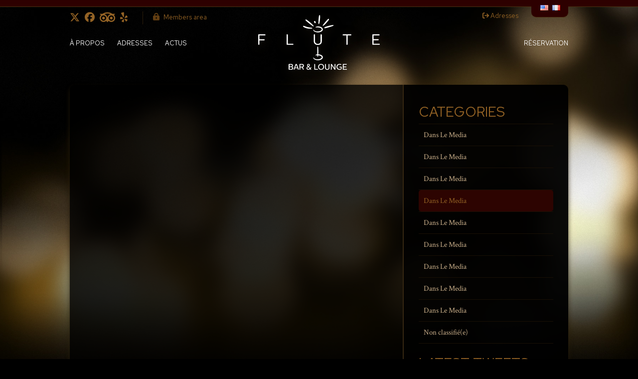

--- FILE ---
content_type: text/html; charset=UTF-8
request_url: https://www.flutebar.com/fr/category/dans-le-media-4/
body_size: 7904
content:
<!DOCTYPE html>
<html lang="fr-FR">
<head>
<meta charset="utf-8">
<title>Flûte Bar -</title>
<meta name='robots' content='index, follow, max-image-preview:large, max-snippet:-1, max-video-preview:-1' />
	<style>img:is([sizes="auto" i], [sizes^="auto," i]) { contain-intrinsic-size: 3000px 1500px }</style>
	
	<!-- This site is optimized with the Yoast SEO plugin v26.4 - https://yoast.com/wordpress/plugins/seo/ -->
	<title>Flûte Bar -</title>
	<link rel="canonical" href="https://www.flutebar.com/fr/category/dans-le-media-4/" />
	<script type="application/ld+json" class="yoast-schema-graph">{"@context":"https://schema.org","@graph":[{"@type":"CollectionPage","@id":"https://www.flutebar.com/fr/category/dans-le-media-4/","url":"https://www.flutebar.com/fr/category/dans-le-media-4/","name":"Flûte Bar -","isPartOf":{"@id":"https://www.flutebar.com/fr/#website"},"breadcrumb":{"@id":"https://www.flutebar.com/fr/category/dans-le-media-4/#breadcrumb"},"inLanguage":"fr-FR"},{"@type":"BreadcrumbList","@id":"https://www.flutebar.com/fr/category/dans-le-media-4/#breadcrumb","itemListElement":[{"@type":"ListItem","position":1,"name":"Accueil","item":"https://www.flutebar.com/fr/"},{"@type":"ListItem","position":2,"name":"Dans Le Media"}]},{"@type":"WebSite","@id":"https://www.flutebar.com/fr/#website","url":"https://www.flutebar.com/fr/","name":"Flûte Bar","description":"NYC&#039;s Premier Champagne Lounge","publisher":{"@id":"https://www.flutebar.com/fr/#organization"},"potentialAction":[{"@type":"SearchAction","target":{"@type":"EntryPoint","urlTemplate":"https://www.flutebar.com/fr/?s={search_term_string}"},"query-input":{"@type":"PropertyValueSpecification","valueRequired":true,"valueName":"search_term_string"}}],"inLanguage":"fr-FR"},{"@type":"Organization","@id":"https://www.flutebar.com/fr/#organization","name":"Flûte Bar","url":"https://www.flutebar.com/fr/","logo":{"@type":"ImageObject","inLanguage":"fr-FR","@id":"https://www.flutebar.com/fr/#/schema/logo/image/","url":"https://www.flutebar.com/wp-content/uploads/2021/02/Favicone.png","contentUrl":"https://www.flutebar.com/wp-content/uploads/2021/02/Favicone.png","width":708,"height":708,"caption":"Flûte Bar"},"image":{"@id":"https://www.flutebar.com/fr/#/schema/logo/image/"},"sameAs":["https://www.facebook.com/flutemidtown","https://x.com/Champagnebar"]}]}</script>
	<!-- / Yoast SEO plugin. -->


<link rel='dns-prefetch' href='//fonts.googleapis.com' />
<link rel="alternate" type="application/rss+xml" title="Flûte Bar &raquo; Flux de la catégorie Dans Le Media" href="https://www.flutebar.com/fr/category/dans-le-media-4/feed/" />
<script type="text/javascript">
/* <![CDATA[ */
window._wpemojiSettings = {"baseUrl":"https:\/\/s.w.org\/images\/core\/emoji\/16.0.1\/72x72\/","ext":".png","svgUrl":"https:\/\/s.w.org\/images\/core\/emoji\/16.0.1\/svg\/","svgExt":".svg","source":{"concatemoji":"https:\/\/www.flutebar.com\/wp-includes\/js\/wp-emoji-release.min.js?ver=6.8.3"}};
/*! This file is auto-generated */
!function(s,n){var o,i,e;function c(e){try{var t={supportTests:e,timestamp:(new Date).valueOf()};sessionStorage.setItem(o,JSON.stringify(t))}catch(e){}}function p(e,t,n){e.clearRect(0,0,e.canvas.width,e.canvas.height),e.fillText(t,0,0);var t=new Uint32Array(e.getImageData(0,0,e.canvas.width,e.canvas.height).data),a=(e.clearRect(0,0,e.canvas.width,e.canvas.height),e.fillText(n,0,0),new Uint32Array(e.getImageData(0,0,e.canvas.width,e.canvas.height).data));return t.every(function(e,t){return e===a[t]})}function u(e,t){e.clearRect(0,0,e.canvas.width,e.canvas.height),e.fillText(t,0,0);for(var n=e.getImageData(16,16,1,1),a=0;a<n.data.length;a++)if(0!==n.data[a])return!1;return!0}function f(e,t,n,a){switch(t){case"flag":return n(e,"\ud83c\udff3\ufe0f\u200d\u26a7\ufe0f","\ud83c\udff3\ufe0f\u200b\u26a7\ufe0f")?!1:!n(e,"\ud83c\udde8\ud83c\uddf6","\ud83c\udde8\u200b\ud83c\uddf6")&&!n(e,"\ud83c\udff4\udb40\udc67\udb40\udc62\udb40\udc65\udb40\udc6e\udb40\udc67\udb40\udc7f","\ud83c\udff4\u200b\udb40\udc67\u200b\udb40\udc62\u200b\udb40\udc65\u200b\udb40\udc6e\u200b\udb40\udc67\u200b\udb40\udc7f");case"emoji":return!a(e,"\ud83e\udedf")}return!1}function g(e,t,n,a){var r="undefined"!=typeof WorkerGlobalScope&&self instanceof WorkerGlobalScope?new OffscreenCanvas(300,150):s.createElement("canvas"),o=r.getContext("2d",{willReadFrequently:!0}),i=(o.textBaseline="top",o.font="600 32px Arial",{});return e.forEach(function(e){i[e]=t(o,e,n,a)}),i}function t(e){var t=s.createElement("script");t.src=e,t.defer=!0,s.head.appendChild(t)}"undefined"!=typeof Promise&&(o="wpEmojiSettingsSupports",i=["flag","emoji"],n.supports={everything:!0,everythingExceptFlag:!0},e=new Promise(function(e){s.addEventListener("DOMContentLoaded",e,{once:!0})}),new Promise(function(t){var n=function(){try{var e=JSON.parse(sessionStorage.getItem(o));if("object"==typeof e&&"number"==typeof e.timestamp&&(new Date).valueOf()<e.timestamp+604800&&"object"==typeof e.supportTests)return e.supportTests}catch(e){}return null}();if(!n){if("undefined"!=typeof Worker&&"undefined"!=typeof OffscreenCanvas&&"undefined"!=typeof URL&&URL.createObjectURL&&"undefined"!=typeof Blob)try{var e="postMessage("+g.toString()+"("+[JSON.stringify(i),f.toString(),p.toString(),u.toString()].join(",")+"));",a=new Blob([e],{type:"text/javascript"}),r=new Worker(URL.createObjectURL(a),{name:"wpTestEmojiSupports"});return void(r.onmessage=function(e){c(n=e.data),r.terminate(),t(n)})}catch(e){}c(n=g(i,f,p,u))}t(n)}).then(function(e){for(var t in e)n.supports[t]=e[t],n.supports.everything=n.supports.everything&&n.supports[t],"flag"!==t&&(n.supports.everythingExceptFlag=n.supports.everythingExceptFlag&&n.supports[t]);n.supports.everythingExceptFlag=n.supports.everythingExceptFlag&&!n.supports.flag,n.DOMReady=!1,n.readyCallback=function(){n.DOMReady=!0}}).then(function(){return e}).then(function(){var e;n.supports.everything||(n.readyCallback(),(e=n.source||{}).concatemoji?t(e.concatemoji):e.wpemoji&&e.twemoji&&(t(e.twemoji),t(e.wpemoji)))}))}((window,document),window._wpemojiSettings);
/* ]]> */
</script>
<style id='wp-emoji-styles-inline-css' type='text/css'>

	img.wp-smiley, img.emoji {
		display: inline !important;
		border: none !important;
		box-shadow: none !important;
		height: 1em !important;
		width: 1em !important;
		margin: 0 0.07em !important;
		vertical-align: -0.1em !important;
		background: none !important;
		padding: 0 !important;
	}
</style>
<link rel='stylesheet' id='wp-block-library-css' href='https://www.flutebar.com/wp-includes/css/dist/block-library/style.min.css?ver=6.8.3' type='text/css' media='all' />
<style id='wp-block-library-theme-inline-css' type='text/css'>
.wp-block-audio :where(figcaption){color:#555;font-size:13px;text-align:center}.is-dark-theme .wp-block-audio :where(figcaption){color:#ffffffa6}.wp-block-audio{margin:0 0 1em}.wp-block-code{border:1px solid #ccc;border-radius:4px;font-family:Menlo,Consolas,monaco,monospace;padding:.8em 1em}.wp-block-embed :where(figcaption){color:#555;font-size:13px;text-align:center}.is-dark-theme .wp-block-embed :where(figcaption){color:#ffffffa6}.wp-block-embed{margin:0 0 1em}.blocks-gallery-caption{color:#555;font-size:13px;text-align:center}.is-dark-theme .blocks-gallery-caption{color:#ffffffa6}:root :where(.wp-block-image figcaption){color:#555;font-size:13px;text-align:center}.is-dark-theme :root :where(.wp-block-image figcaption){color:#ffffffa6}.wp-block-image{margin:0 0 1em}.wp-block-pullquote{border-bottom:4px solid;border-top:4px solid;color:currentColor;margin-bottom:1.75em}.wp-block-pullquote cite,.wp-block-pullquote footer,.wp-block-pullquote__citation{color:currentColor;font-size:.8125em;font-style:normal;text-transform:uppercase}.wp-block-quote{border-left:.25em solid;margin:0 0 1.75em;padding-left:1em}.wp-block-quote cite,.wp-block-quote footer{color:currentColor;font-size:.8125em;font-style:normal;position:relative}.wp-block-quote:where(.has-text-align-right){border-left:none;border-right:.25em solid;padding-left:0;padding-right:1em}.wp-block-quote:where(.has-text-align-center){border:none;padding-left:0}.wp-block-quote.is-large,.wp-block-quote.is-style-large,.wp-block-quote:where(.is-style-plain){border:none}.wp-block-search .wp-block-search__label{font-weight:700}.wp-block-search__button{border:1px solid #ccc;padding:.375em .625em}:where(.wp-block-group.has-background){padding:1.25em 2.375em}.wp-block-separator.has-css-opacity{opacity:.4}.wp-block-separator{border:none;border-bottom:2px solid;margin-left:auto;margin-right:auto}.wp-block-separator.has-alpha-channel-opacity{opacity:1}.wp-block-separator:not(.is-style-wide):not(.is-style-dots){width:100px}.wp-block-separator.has-background:not(.is-style-dots){border-bottom:none;height:1px}.wp-block-separator.has-background:not(.is-style-wide):not(.is-style-dots){height:2px}.wp-block-table{margin:0 0 1em}.wp-block-table td,.wp-block-table th{word-break:normal}.wp-block-table :where(figcaption){color:#555;font-size:13px;text-align:center}.is-dark-theme .wp-block-table :where(figcaption){color:#ffffffa6}.wp-block-video :where(figcaption){color:#555;font-size:13px;text-align:center}.is-dark-theme .wp-block-video :where(figcaption){color:#ffffffa6}.wp-block-video{margin:0 0 1em}:root :where(.wp-block-template-part.has-background){margin-bottom:0;margin-top:0;padding:1.25em 2.375em}
</style>
<style id='classic-theme-styles-inline-css' type='text/css'>
/*! This file is auto-generated */
.wp-block-button__link{color:#fff;background-color:#32373c;border-radius:9999px;box-shadow:none;text-decoration:none;padding:calc(.667em + 2px) calc(1.333em + 2px);font-size:1.125em}.wp-block-file__button{background:#32373c;color:#fff;text-decoration:none}
</style>
<style id='global-styles-inline-css' type='text/css'>
:root{--wp--preset--aspect-ratio--square: 1;--wp--preset--aspect-ratio--4-3: 4/3;--wp--preset--aspect-ratio--3-4: 3/4;--wp--preset--aspect-ratio--3-2: 3/2;--wp--preset--aspect-ratio--2-3: 2/3;--wp--preset--aspect-ratio--16-9: 16/9;--wp--preset--aspect-ratio--9-16: 9/16;--wp--preset--color--black: #000000;--wp--preset--color--cyan-bluish-gray: #abb8c3;--wp--preset--color--white: #ffffff;--wp--preset--color--pale-pink: #f78da7;--wp--preset--color--vivid-red: #cf2e2e;--wp--preset--color--luminous-vivid-orange: #ff6900;--wp--preset--color--luminous-vivid-amber: #fcb900;--wp--preset--color--light-green-cyan: #7bdcb5;--wp--preset--color--vivid-green-cyan: #00d084;--wp--preset--color--pale-cyan-blue: #8ed1fc;--wp--preset--color--vivid-cyan-blue: #0693e3;--wp--preset--color--vivid-purple: #9b51e0;--wp--preset--gradient--vivid-cyan-blue-to-vivid-purple: linear-gradient(135deg,rgba(6,147,227,1) 0%,rgb(155,81,224) 100%);--wp--preset--gradient--light-green-cyan-to-vivid-green-cyan: linear-gradient(135deg,rgb(122,220,180) 0%,rgb(0,208,130) 100%);--wp--preset--gradient--luminous-vivid-amber-to-luminous-vivid-orange: linear-gradient(135deg,rgba(252,185,0,1) 0%,rgba(255,105,0,1) 100%);--wp--preset--gradient--luminous-vivid-orange-to-vivid-red: linear-gradient(135deg,rgba(255,105,0,1) 0%,rgb(207,46,46) 100%);--wp--preset--gradient--very-light-gray-to-cyan-bluish-gray: linear-gradient(135deg,rgb(238,238,238) 0%,rgb(169,184,195) 100%);--wp--preset--gradient--cool-to-warm-spectrum: linear-gradient(135deg,rgb(74,234,220) 0%,rgb(151,120,209) 20%,rgb(207,42,186) 40%,rgb(238,44,130) 60%,rgb(251,105,98) 80%,rgb(254,248,76) 100%);--wp--preset--gradient--blush-light-purple: linear-gradient(135deg,rgb(255,206,236) 0%,rgb(152,150,240) 100%);--wp--preset--gradient--blush-bordeaux: linear-gradient(135deg,rgb(254,205,165) 0%,rgb(254,45,45) 50%,rgb(107,0,62) 100%);--wp--preset--gradient--luminous-dusk: linear-gradient(135deg,rgb(255,203,112) 0%,rgb(199,81,192) 50%,rgb(65,88,208) 100%);--wp--preset--gradient--pale-ocean: linear-gradient(135deg,rgb(255,245,203) 0%,rgb(182,227,212) 50%,rgb(51,167,181) 100%);--wp--preset--gradient--electric-grass: linear-gradient(135deg,rgb(202,248,128) 0%,rgb(113,206,126) 100%);--wp--preset--gradient--midnight: linear-gradient(135deg,rgb(2,3,129) 0%,rgb(40,116,252) 100%);--wp--preset--font-size--small: 13px;--wp--preset--font-size--medium: 20px;--wp--preset--font-size--large: 36px;--wp--preset--font-size--x-large: 42px;--wp--preset--spacing--20: 0.44rem;--wp--preset--spacing--30: 0.67rem;--wp--preset--spacing--40: 1rem;--wp--preset--spacing--50: 1.5rem;--wp--preset--spacing--60: 2.25rem;--wp--preset--spacing--70: 3.38rem;--wp--preset--spacing--80: 5.06rem;--wp--preset--shadow--natural: 6px 6px 9px rgba(0, 0, 0, 0.2);--wp--preset--shadow--deep: 12px 12px 50px rgba(0, 0, 0, 0.4);--wp--preset--shadow--sharp: 6px 6px 0px rgba(0, 0, 0, 0.2);--wp--preset--shadow--outlined: 6px 6px 0px -3px rgba(255, 255, 255, 1), 6px 6px rgba(0, 0, 0, 1);--wp--preset--shadow--crisp: 6px 6px 0px rgba(0, 0, 0, 1);}:where(.is-layout-flex){gap: 0.5em;}:where(.is-layout-grid){gap: 0.5em;}body .is-layout-flex{display: flex;}.is-layout-flex{flex-wrap: wrap;align-items: center;}.is-layout-flex > :is(*, div){margin: 0;}body .is-layout-grid{display: grid;}.is-layout-grid > :is(*, div){margin: 0;}:where(.wp-block-columns.is-layout-flex){gap: 2em;}:where(.wp-block-columns.is-layout-grid){gap: 2em;}:where(.wp-block-post-template.is-layout-flex){gap: 1.25em;}:where(.wp-block-post-template.is-layout-grid){gap: 1.25em;}.has-black-color{color: var(--wp--preset--color--black) !important;}.has-cyan-bluish-gray-color{color: var(--wp--preset--color--cyan-bluish-gray) !important;}.has-white-color{color: var(--wp--preset--color--white) !important;}.has-pale-pink-color{color: var(--wp--preset--color--pale-pink) !important;}.has-vivid-red-color{color: var(--wp--preset--color--vivid-red) !important;}.has-luminous-vivid-orange-color{color: var(--wp--preset--color--luminous-vivid-orange) !important;}.has-luminous-vivid-amber-color{color: var(--wp--preset--color--luminous-vivid-amber) !important;}.has-light-green-cyan-color{color: var(--wp--preset--color--light-green-cyan) !important;}.has-vivid-green-cyan-color{color: var(--wp--preset--color--vivid-green-cyan) !important;}.has-pale-cyan-blue-color{color: var(--wp--preset--color--pale-cyan-blue) !important;}.has-vivid-cyan-blue-color{color: var(--wp--preset--color--vivid-cyan-blue) !important;}.has-vivid-purple-color{color: var(--wp--preset--color--vivid-purple) !important;}.has-black-background-color{background-color: var(--wp--preset--color--black) !important;}.has-cyan-bluish-gray-background-color{background-color: var(--wp--preset--color--cyan-bluish-gray) !important;}.has-white-background-color{background-color: var(--wp--preset--color--white) !important;}.has-pale-pink-background-color{background-color: var(--wp--preset--color--pale-pink) !important;}.has-vivid-red-background-color{background-color: var(--wp--preset--color--vivid-red) !important;}.has-luminous-vivid-orange-background-color{background-color: var(--wp--preset--color--luminous-vivid-orange) !important;}.has-luminous-vivid-amber-background-color{background-color: var(--wp--preset--color--luminous-vivid-amber) !important;}.has-light-green-cyan-background-color{background-color: var(--wp--preset--color--light-green-cyan) !important;}.has-vivid-green-cyan-background-color{background-color: var(--wp--preset--color--vivid-green-cyan) !important;}.has-pale-cyan-blue-background-color{background-color: var(--wp--preset--color--pale-cyan-blue) !important;}.has-vivid-cyan-blue-background-color{background-color: var(--wp--preset--color--vivid-cyan-blue) !important;}.has-vivid-purple-background-color{background-color: var(--wp--preset--color--vivid-purple) !important;}.has-black-border-color{border-color: var(--wp--preset--color--black) !important;}.has-cyan-bluish-gray-border-color{border-color: var(--wp--preset--color--cyan-bluish-gray) !important;}.has-white-border-color{border-color: var(--wp--preset--color--white) !important;}.has-pale-pink-border-color{border-color: var(--wp--preset--color--pale-pink) !important;}.has-vivid-red-border-color{border-color: var(--wp--preset--color--vivid-red) !important;}.has-luminous-vivid-orange-border-color{border-color: var(--wp--preset--color--luminous-vivid-orange) !important;}.has-luminous-vivid-amber-border-color{border-color: var(--wp--preset--color--luminous-vivid-amber) !important;}.has-light-green-cyan-border-color{border-color: var(--wp--preset--color--light-green-cyan) !important;}.has-vivid-green-cyan-border-color{border-color: var(--wp--preset--color--vivid-green-cyan) !important;}.has-pale-cyan-blue-border-color{border-color: var(--wp--preset--color--pale-cyan-blue) !important;}.has-vivid-cyan-blue-border-color{border-color: var(--wp--preset--color--vivid-cyan-blue) !important;}.has-vivid-purple-border-color{border-color: var(--wp--preset--color--vivid-purple) !important;}.has-vivid-cyan-blue-to-vivid-purple-gradient-background{background: var(--wp--preset--gradient--vivid-cyan-blue-to-vivid-purple) !important;}.has-light-green-cyan-to-vivid-green-cyan-gradient-background{background: var(--wp--preset--gradient--light-green-cyan-to-vivid-green-cyan) !important;}.has-luminous-vivid-amber-to-luminous-vivid-orange-gradient-background{background: var(--wp--preset--gradient--luminous-vivid-amber-to-luminous-vivid-orange) !important;}.has-luminous-vivid-orange-to-vivid-red-gradient-background{background: var(--wp--preset--gradient--luminous-vivid-orange-to-vivid-red) !important;}.has-very-light-gray-to-cyan-bluish-gray-gradient-background{background: var(--wp--preset--gradient--very-light-gray-to-cyan-bluish-gray) !important;}.has-cool-to-warm-spectrum-gradient-background{background: var(--wp--preset--gradient--cool-to-warm-spectrum) !important;}.has-blush-light-purple-gradient-background{background: var(--wp--preset--gradient--blush-light-purple) !important;}.has-blush-bordeaux-gradient-background{background: var(--wp--preset--gradient--blush-bordeaux) !important;}.has-luminous-dusk-gradient-background{background: var(--wp--preset--gradient--luminous-dusk) !important;}.has-pale-ocean-gradient-background{background: var(--wp--preset--gradient--pale-ocean) !important;}.has-electric-grass-gradient-background{background: var(--wp--preset--gradient--electric-grass) !important;}.has-midnight-gradient-background{background: var(--wp--preset--gradient--midnight) !important;}.has-small-font-size{font-size: var(--wp--preset--font-size--small) !important;}.has-medium-font-size{font-size: var(--wp--preset--font-size--medium) !important;}.has-large-font-size{font-size: var(--wp--preset--font-size--large) !important;}.has-x-large-font-size{font-size: var(--wp--preset--font-size--x-large) !important;}
:where(.wp-block-post-template.is-layout-flex){gap: 1.25em;}:where(.wp-block-post-template.is-layout-grid){gap: 1.25em;}
:where(.wp-block-columns.is-layout-flex){gap: 2em;}:where(.wp-block-columns.is-layout-grid){gap: 2em;}
:root :where(.wp-block-pullquote){font-size: 1.5em;line-height: 1.6;}
</style>
<link rel='stylesheet' id='main-styles-css' href='https://www.flutebar.com/wp-content/themes/flute-bar/css/all.css?ver=1631798422' type='text/css' media='all' />
<link rel='stylesheet' id='typographie1-css' href='https://fonts.googleapis.com/css2?family=Red+Hat+Text%3Awght%40400%3B500&#038;display=swap&#038;ver=6.8.3' type='text/css' media='all' />
<link rel='stylesheet' id='typographie2-css' href='https://fonts.googleapis.com/css2?family=Crimson+Text%3Aital%2Cwght%400%2C400%3B0%2C700%3B1%2C400%3B1%2C700&#038;display=swap&#038;ver=6.8.3' type='text/css' media='all' />
<script type="text/javascript" src="https://www.flutebar.com/wp-includes/js/jquery/jquery.min.js?ver=3.7.1" id="jquery-core-js"></script>
<script type="text/javascript" src="https://www.flutebar.com/wp-includes/js/jquery/jquery-migrate.min.js?ver=3.4.1" id="jquery-migrate-js"></script>
<link rel="https://api.w.org/" href="https://www.flutebar.com/wp-json/" /><link rel="alternate" title="JSON" type="application/json" href="https://www.flutebar.com/wp-json/wp/v2/categories/25" /><link rel="EditURI" type="application/rsd+xml" title="RSD" href="https://www.flutebar.com/xmlrpc.php?rsd" />
<meta name="generator" content="WordPress 6.8.3" />
<link rel="icon" href="https://www.flutebar.com/wp-content/uploads/2021/02/cropped-Favicone-32x32.png" sizes="32x32" />
<link rel="icon" href="https://www.flutebar.com/wp-content/uploads/2021/02/cropped-Favicone-192x192.png" sizes="192x192" />
<link rel="apple-touch-icon" href="https://www.flutebar.com/wp-content/uploads/2021/02/cropped-Favicone-180x180.png" />
<meta name="msapplication-TileImage" content="https://www.flutebar.com/wp-content/uploads/2021/02/cropped-Favicone-270x270.png" />
<script src="https://kit.fontawesome.com/3724c2e6e6.js" crossorigin="anonymous"></script>
<meta name="theme-color" content="#2d0000">
</head>
<body class="archive category category-dans-le-media-4 category-25 wp-embed-responsive wp-theme-flute-bar">
<div class="wrapper">
<div class="wrap-inner">
<div class="header"> <a href="https://www.flutebar.com/fr" class="tm-logo"><span>
  Flûte Bar  </span></a>
  <div class="share-box">
    <ul class="share-list">
      <li class="social"><a href="https://twitter.com/Champagnebar" rel="nofollow" target="_blank"><i class="fa-brands fa-x-twitter"></i></a></li>
      <li class="social"><a href="https://www.facebook.com/flutemidtown" rel="nofollow" target="_blank"><i class="fab fa-facebook"></i></a></li>
      <li class="social"><a href="https://www.tripadvisor.fr/Attraction_Review-g60763-d6197669-Reviews-Flute_Bar-New_York_City_New_York.html" rel="nofollow" target="_blank"><i class="fa-kit fa-tripadvisor"></i></a></li>
      <li class="social"><a href="https://www.yelp.com/biz/flûte-midtown-new-york-3" rel="nofollow" target="_blank"><i class="fab fa-yelp"></i></a></li>
    </ul>
        <a href="https://www.flutebar.com/login/" class="member-login"><i class="fas fa-lock-alt"></i> Members area</a>
      </div>
  <a href="https://www.flutebar.com/fr/adresses/" class="franchise-right"><i class="fas fa-sign-out"></i> Adresses</a>
  <div class="language-header">
    <div class="inner-lang">
      <ul class="lang-list">
        	<li class="lang-item lang-item-31 lang-item-en no-translation lang-item-first"><a lang="en-US" hreflang="en-US" href="https://www.flutebar.com/"><img src="[data-uri]" alt="English" width="16" height="11" style="width: 16px; height: 11px;" /></a></li>
	<li class="lang-item lang-item-34 lang-item-fr current-lang"><a lang="fr-FR" hreflang="fr-FR" href="https://www.flutebar.com/fr/category/dans-le-media-4/" aria-current="true"><img src="[data-uri]" alt="Français" width="16" height="11" style="width: 16px; height: 11px;" /></a></li>
      </ul>
    </div>
  </div>
  <div class="menu-gauche-francais-container"><ul id="menu-gauche-francais" class="header-left-links"><li id="menu-item-31652" class="menu-item menu-item-type-post_type menu-item-object-page menu-item-31652"><a href="https://www.flutebar.com/fr/qui-sommes-nous/">À propos</a></li>
<li id="menu-item-31653" class="menu-item menu-item-type-post_type menu-item-object-page menu-item-31653"><a href="https://www.flutebar.com/fr/adresses/">Adresses</a></li>
<li id="menu-item-31654" class="menu-item menu-item-type-post_type menu-item-object-page menu-item-31654"><a href="https://www.flutebar.com/fr/actus/">Actus</a></li>
</ul></div><div class="menu-droite-francais-container"><ul id="menu-droite-francais" class="header-right-links"><li id="menu-item-31655" class="menu-item menu-item-type-post_type menu-item-object-page menu-item-31655"><a href="https://www.flutebar.com/fr/reservation/">Réservation</a></li>
</ul></div>  </div>
		<div class="main-container col2-right">
            <div class="inner-page">
                <div class="inner-wrap">
                    <div class="left-side-col">
						                    </div>
                    <div class="right-side-col">
                        <div class="menu-name">Categories</div>
                        <ul class="left-locations">
							<li><a href="https://www.flutebar.com/fr/category/dans-le-media/">Dans Le Media</a></li><li><a href="https://www.flutebar.com/fr/category/dans-le-media-2/">Dans Le Media</a></li><li><a href="https://www.flutebar.com/fr/category/dans-le-media-3/">Dans Le Media</a></li><li class="active"><a href="https://www.flutebar.com/fr/category/dans-le-media-4/">Dans Le Media</a></li><li><a href="https://www.flutebar.com/fr/category/dans-le-media-5/">Dans Le Media</a></li><li><a href="https://www.flutebar.com/fr/category/dans-le-media-6/">Dans Le Media</a></li><li><a href="https://www.flutebar.com/fr/category/dans-le-media-7/">Dans Le Media</a></li><li><a href="https://www.flutebar.com/fr/category/dans-le-media-8/">Dans Le Media</a></li><li><a href="https://www.flutebar.com/fr/category/dans-le-media-9/">Dans Le Media</a></li><li><a href="https://www.flutebar.com/fr/category/non-classifiee/">Non classifié(e)</a></li>                        </ul>
                        <div class="menu-name tweets-tape">Latest Tweets</div>
                        <div id="tweets-tape-list"></div>
                        <a class="right-follow" href="#">Follow us on Twitter &#8594;</a>
                        <div class="menu-name">recent Posts</div>
                        <ul class="left-locations">
							<li><a href="https://www.flutebar.com/fr/champagne-school/"><p>Champagne School</p>
</a></li><li><a href="https://www.flutebar.com/fr/live-jazz-tous-les-mercredis/"><p>Live Jazz Tous Les Mercredis</p>
</a></li><li><a href="https://www.flutebar.com/fr/flute-in-the-daily-meal/"><p>Flûte in The Daily Meal</p>
</a></li><li><a href="https://www.flutebar.com/fr/flute-midtown-in-bespoke-black-book/"><p>Flûte Midtown in Bespoke Black Book</p>
</a></li>                        </ul>
                    </div>
                    <div class="clear-all"></div>
                </div>
            </div>
        </div>

<div class="footer">
  <div class="f-left">
    <div class="container-footer-menu"><ul id="menu-pied-de-page-francais" class="footer-nav"><li id="menu-item-31656" class="menu-item menu-item-type-post_type menu-item-object-page menu-item-31656"><a href="https://www.flutebar.com/fr/qui-sommes-nous/">À propos</a></li>
<li id="menu-item-31657" class="menu-item menu-item-type-post_type menu-item-object-page menu-item-31657"><a href="https://www.flutebar.com/fr/adresses/">Adresses</a></li>
<li id="menu-item-31658" class="menu-item menu-item-type-post_type menu-item-object-page menu-item-31658"><a href="https://www.flutebar.com/fr/actus/">Actus</a></li>
<li id="menu-item-31659" class="menu-item menu-item-type-post_type menu-item-object-page menu-item-31659"><a href="https://www.flutebar.com/fr/reservation/">Réservation</a></li>
</ul></div>    <div class="mentions">
    <div class="copyright"> &copy; 2012-2026      Flute Bar & Lounge. All rights reserved.      <br/>
      Maintenance by <a href="https://thomasgrimaud.fr" title="Thomas Grimaud" target="_blank">Thomas Grimaud</a>
    </div>
    <ul class="footer-follow">
      <li>
        FOLLOW US ON:      </li>
      <li class="social"><a href="https://twitter.com/Champagnebar" rel="nofollow" target="_blank"><i class="fa-brands fa-x-twitter"></i></a></li>
      <li class="social"><a href="https://www.facebook.com/flutemidtown" rel="nofollow" target="_blank"><i class="fab fa-facebook"></i></a></li>
      <li class="social"><a href="https://www.tripadvisor.fr/Attraction_Review-g60763-d6197669-Reviews-Flute_Bar-New_York_City_New_York.html" rel="nofollow" target="_blank"><i class="fa-kit fa-tripadvisor"></i></a></li>
      <li class="social"><a href="https://www.yelp.com/biz/flûte-midtown-new-york-3" rel="nofollow" target="_blank"><i class="fab fa-yelp"></i></a></li>
    </ul>
  </div>
  </div>
  <div class="f-right">
    <div class="title">
      Get The Latest Updates    </div>
    <div class="b-newsletter">
      <div class="b-input-box">
        <form action="https://www.flutebar.com/wp-content/plugins/bfmConstantContact/result.php" class="b-newsletter__form" id="newsletter" method="post">
          <input name="email" id="newsletter_input_text" placeholder="Email address" type="text" class="b-newsletter__input_text email _for_sending input-placholder input-text" />
          <button class="button" type="submit" title="" ><span>
          Sign Up          </span></button>
        </form>
      </div>
      <div class="b-newsletter__loader">
        Sending your email, please wait      </div>
    </div>
  </div>
</div>
</div>
</div>
<script type="speculationrules">
{"prefetch":[{"source":"document","where":{"and":[{"href_matches":"\/*"},{"not":{"href_matches":["\/wp-*.php","\/wp-admin\/*","\/wp-content\/uploads\/*","\/wp-content\/*","\/wp-content\/plugins\/*","\/wp-content\/themes\/flute-bar\/*","\/*\\?(.+)"]}},{"not":{"selector_matches":"a[rel~=\"nofollow\"]"}},{"not":{"selector_matches":".no-prefetch, .no-prefetch a"}}]},"eagerness":"conservative"}]}
</script>
<script type="text/javascript" src="https://www.flutebar.com/wp-content/themes/flute-bar/js/slider.js?ver=6.8.3" id="slider-js"></script>
<script type="text/javascript">
    var slider, newsSlider;
    jQuery.noConflict();
</script>
</body></html><script type="text/javascript" src="http://w.sharethis.com/button/buttons.js"></script>
<script type="text/javascript">stLight.options({publisher: "ur-70838cbc-cfe1-6204-bccb-11ec9745fd48"}); </script>

--- FILE ---
content_type: text/css
request_url: https://www.flutebar.com/wp-content/themes/flute-bar/css/all.css?ver=1631798422
body_size: 6201
content:
:root {
  --typo1: 'Red Hat Text', sans-serif;
  --typo2: 'Crimson Text', serif;
  --couleur1: #946325;
  --couleur2: #cbb08b;
  --couleur3: #2d0401;
  --couleur4: #191005;
  --couleur5: #2d0401;
}
article, aside, audio, bb, canvas, datagrid, datalist, details, dialog, figure, footer, header, mark, menu, meter, nav, output, progress, section, time, video {
  display: block;
}
html, body, div, span, applet, object, iframe, h1, h2, h3, h4, dd, h6, p, blockquote, pre, a, abbr, acronym, address, big, cite, code, del, dfn, em, font, img, ins, kbd, q, s, samp, small, strike, strong, sub, sup, tt, var, hr, b, u, i, center, dl, dt, dd, ol, ul, li, fieldset, form, label, legend, table, caption, tbody, tfoot, thead, tr, th, td {
  padding: 0;
  margin: 0;
  border: none;
}
object {
  display: block;
}
body {
  color: #cbb08b;
  font: 16px var(--typo2);
  background: black url('../images/main_bg_texture.jpg') center center no-repeat fixed;
  background-size: cover;
}
html, body {
  position: relative;
  height: 100%;
}
h1, h2, h3, h4, h5, h6 {
  margin: 0px;
  padding: 0;
  color: var(--couleur1);
  font-family: var(--typo2);
  font-weight: normal;
  line-height: normal;
}
h1 {
  font-size: 2em;
  font-family: var(--typo1);
}
h2 {
  font-size: 1.875em;
  font-style: italic;
}
h3 {
  font-size: 1.3125em;
  font-style: italic;
}
h4 {
  font-size: 1.25em;
  font-style: italic;
}
h5, h6 {
  font-size: 1em;
  font-style: italic;
}
a {
  outline: none;
  color: var(--couleur1);
  -webkit-transition: color .2s linear;
  -moz-transition: color .2s linear;
  -o-transition: color .2s linear;
  transition: color .2s linear;
}
a:hover {
  color: #cbb08b;
  text-decoration: none;
}
.h-unit {
  display: inline-block;
  letter-spacing: normal;
  word-spacing: normal;
}
.clearfix:after {
  content: ".";
  clear: both;
  display: block;
  height: 0;
  line-height: 0;
  overflow: hidden;
  visibility: hidden;
}
.clearfix {
  display: inline-block;
}
/* hidden */
.hidden {
  display: none;
}
/* border radius */
.br {
  -webkit-border-radius: 5px;
  -moz-border-radius: 5px;
  -ms-border-radius: 5px;
  border-radius: 5px;
}
.br-10 {
  -webkit-border-radius: 10px;
  -moz-border-radius: 10px;
  -ms-border-radius: 10px;
  border-radius: 10px;
}
.br-20 {
  -webkit-border-radius: 20px;
  -moz-border-radius: 20px;
  -ms-border-radius: 20px;
  border-radius: 20px;
}
.bs {
  -webkit-box-shadow: 0 1px 5px #999999;
  -moz-box-shadow: 0 1px 5px #999999;
  box-shadow: 0 1px 5px #999999;
}
body span.skype_pnh_print_container {
  display: inline !important;
}
body span.skype_pnh_container {
  display: none !important;
}
.h-grid-inner, .h-grid {
  letter-spacing: -0.31em;
  word-spacing: -0.43em;
}
.h-unit {
  display: inline-block;
  letter-spacing: normal;
  word-spacing: normal;
  vertical-align: top;
}
button.button::-moz-focus-inner {
  padding: 0;
  border: 0;
} /* ff fix */
button.button {
  -webkit-border-fit: lines;
} /* <- safari & google chrome fix */
button.button {
  overflow: visible;
  width: auto;
  border: 0;
  padding: 0;
  margin: 0;
  background: transparent;
  cursor: pointer;
}
.content_std p {
  line-height: 1.5em;
}
.content_std ul {
  list-style: inside;
  margin: 10px 0;
}
.content_std ol {
  list-style-position: inside;
  margin: 10px 0;
}
.content_std h1, .content_std h2, .content_std h3, .content_std h4, .content_std h5 {
  margin-bottom: 10px;
}
/*main section*/
.wrapper {
  background: url('../images/main_header_bg.gif') 0 0 repeat-x;
  min-height: 100px;
}
.wrap-inner {
  width: 1000px;
  margin: 0 auto;
}
.header {
  height: 170px;
  position: relative;
}
.language-header {
  position: absolute;
  top: 0;
  right: 0;
  height: 34px;
  background: #2d0000;
  border-bottom: 1px solid #4b3213;
  padding: 0 10px;
  border-radius: 0 0 10px 10px;
}
.inner-lang .lang-list {
  list-style: none;
  height: 33px;
  vertical-align: middle;
  display: table-cell;
}
.lang-list li {
  float: left;
  padding: 0 6px 0 0;
}
.lang-list li:first-child {
  padding: 0 8px;
  color: #ad936f;
}
.lang-list li .flag {
  display: block;
  width: 23px;
  height: 16px;
  margin: 9px 0 0 0;
  text-indent: -9999px;
}
.lang-list li .us {
  background: url('../images/us.png') 0 -17px no-repeat;
}
.lang-list li .fr {
  background: url('../images/fr.png') 0 -17px no-repeat;
}
.lang-list li.active .flag {
  background-position: 0 0
}
.header .tm-logo {
  width: 250px;
  height: 110px;
  display: block;
  position: absolute;
  top: 50%;
  left: 50%;
  transform: translate(-50%, -50%);
  background: url('../images/tm_logo.svg') center center no-repeat;
  text-decoration: none;
  overflow: hidden;
  -webkit-filter: drop-shadow(0px 5px 10px rgba(41, 30, 12, 1));
  filter: drop-shadow(0px 5px 10px rgba(41, 30, 12, 1));
}
.header .tm-logo span {
  position: absolute;
  top: -9999px;
  left: -9999px;
}
.header .share-box {
  position: absolute;
  top: 23px;
  left: 0;
  display: flex;
}
.share-box .share-list {
  list-style: none;
  padding-right: 20px;
  border-right: 1px solid #2c1d0a;
  margin-right: 20px;
  float: left;
}
.share-list li {
  float: left;
  padding: 0 10px 0 0;
  font-size: 1.25em;
}
.share-list li a {
  display: block;
  border: none;
}
.share-list li a img {
  display: block;
}
.share-list li.twitter a {
  width: 27px;
  background: url('../images/twitter.png') 0 0 no-repeat;
}
.share-list li a:hover {
  background-position: 0 -22px !important;
}
.share-list li.facebook a {
  width: 26px;
  background: url('../images/facebook.png') 0 0 no-repeat;
}
.share-list li.yelp a {
  width: 23px;
  background: url('../images/share_.png') 0 0 no-repeat;
}
.share-box .member-login {
  display: block;
  min-height: 18px;
  font: normal .825em/1.75em var(--typo1);
  text-decoration: none;
  float: left;
}
.share-box .member-login i {
  font-size: 1.15em;
  color: rgba(140, 89, 26, .7);
  margin-right: 5px;
  align-self: center;
}
.share-box .franchise {
  display: block;
  min-height: 18px;
  margin: 3px 0 0 30px;
  text-decoration: none;
  float: left;
  font: normal .825em/1.75em var(--typo2);
}
.franchise-right {
  display: block;
  min-height: 18px;
  margin: 20px 100px 0 0;
  text-decoration: none;
  float: right;
  font: normal .825em/1.75em var(--typo1);
}
.header-left-links, .header-right-links {
  font-family: var(--typo1);
}
.header-left-links {
  position: absolute;
  top: 78px;
  left: 0;
  list-style: none;
}
.header-left-links li {
  float: left;
  padding: 0 0 0 25px;
  font-size: 13px;
}
.header-left-links li:first-child {
  padding-left: 0
}
.header-left-links li a {
  color: #ffffff;
  text-decoration: none;
  text-transform: uppercase;
  display: block;
}
.header-left-links li a:hover {
  color: var(--couleur1);
  border-bottom: 2px solid #78501e;
  padding-bottom: 3px;
}
.header-left-links li.active a, .header-left-links li.current-menu-item a {
  color: var(--couleur1);
  border-bottom: 2px solid #78501e;
  padding-bottom: 3px;
}
.header-right-links {
  position: absolute;
  top: 78px;
  right: 0;
  list-style: none;
}
.header-right-links li {
  float: left;
  padding: 0 0 0 30px;
  font-size: 13px;
}
.header-right-links li:first-child {
  padding-left: 0
}
.header-right-links li a {
  color: #ffffff;
  text-decoration: none;
  text-transform: uppercase;
  display: block;
}
.header-right-links li a:hover {
  color: var(--couleur1);
  border-bottom: 2px solid #78501e;
  padding-bottom: 3px;
}
.header-right-links li.active a {
  color: var(--couleur1);
  border-bottom: 2px solid #78501e;
  padding-bottom: 3px;
}
.location-state {
  position: absolute;
  bottom: 5px;
  left: 405px;
  list-style: none;
}
.location-state li {
  padding: 0 5px;
  font-family: var(--typo1);
  font-size: 12px;
  color: var(--couleur1);
  float: left;
  text-transform: uppercase;
}
.location-state li a {
  color: var(--couleur1);
  text-decoration: none;
}
.location-state li a:hover {
  color: #b18956
}
.main-container {
  background-color: rgba(0, 0, 0, .8);
  min-height: 649px;
  position: relative;
  border-radius: 10px;
  box-shadow: 0 5px 10px rgba(40, 29, 11, .75);
  overflow: hidden;
}
.home .main-container, .single-location .main-container {
  padding: 30px;
}
.slider ul li {
  display: block;
}
#fade .slider {
  position: relative;
  width: 100%;
  height: 470px;
  overflow: hidden;
}
#fade .slider ul {
  list-style: none;
}
#fade .slider ul li.slide-item {
  width: 100%;
  height: 480px;
  position: absolute;
  top: 0;
  left: 0;
  display: none;
}
#fade .slider ul li.slide-item img {
  border: none;
  width: 100%;
  object-fit: cover;
  object-position: center center;
}
#fade .slider ul li.slide-item:first-child {
  display: block;
}
.slide-text {
  background: url('../images/slide_block_bg.png') repeat;
  padding: 5px 5px 5px 0;
  position: absolute;
  top: 96px;
  left: 0
}
.slide-text .inner {
  background: url('../images/slide_block_bg.png') repeat;
  padding: 35px 25px;
  width: 300px;
  font-size: 1em;
  font-family: var(--typo1);
  color: #fff;
  /*text-shadow: 0px 1px 2px black;*/
}
.slide-text .inner .title {
  font-size: 22px;
  margin-bottom: 8px;
  text-transform: uppercase;
  line-height: normal;
}
.slide-text .inner .title span {
  display: block;
  font-size: 35px;
  line-height: 35px;
}
.slide-text .inner .link-list {
  list-style: none;
  padding: 15px 0 0 0;
  overflow: hidden;
}
.link-list li {
  float: left;
  background: url('../images/link_list_sep.png') 0 50% no-repeat;
}
.link-list li:first-child {
  background: none;
}
.link-list li:first-child a {
  padding-left: 0 !important;
}
.link-list li a {
  display: block;
  color: #edb670;
  font: italic 15px/16px var(--typo2);
  text-decoration: none;
  padding: 0 14px 0 14px;
}
.link-list li a:hover {
  color: var(--couleur1)
}
.french_s {
  padding-left: 10px !important;
}
#fade {
  border-radius: 10px;
  overflow: hidden;
  margin-bottom: 30px;
  border: 1px solid #493826;
  box-shadow: 0 5px 15px rgba(0, 0, 0, .5);
}
#slide_thumbnails {
  position: absolute;
  top: 440px;
  right: 60px;
  z-index: 1000;
}
.thumbnails_list {
  list-style: none;
  overflow: hidden;
}
.thumbnails_list li {
  float: left;
  width: 60px;
  height: 42px;
  margin: 0 0 0 2px;
  background: url('../images/thumb_frame.png') 0 0 no-repeat;
}
.thumbnails_list li:first-child {
  margin: 0
}
.thumbnails_list li .wr {
  display: block;
  width: 54px;
  height: 33px;
  margin: 5px 0 0 3px;
  position: relative;
  cursor: pointer
}
.thumbnails_list li .wr img {
  display: block;
}
.thumbnails_list li .wr span.overlay {
  display: block;
  position: absolute;
  top: 0;
  left: 0;
  width: 54px;
  height: 33px;
  background: url('../images/thumb_overllay.png') repeat;
}
.thumbnails_list li .wr:hover span.overlay {
  background: none;
}
.thumbnails_list li.active .wr span.overlay {
  background: none;
}
.home-more {
  display: inline-flex;
  flex-direction: row;
  column-gap: 30px;
}
.locations {
  width: 25%;
  height: 114px;
  background: linear-gradient(rgba(0, 0, 0, .4), rgba(66, 0, 0, .87));
  padding: 20px;
  border: 1px solid #493826;
  border-radius: 5px;
  font: normal 1em var(--typo2);
  display: flex;
  flex-direction: column;
  box-shadow: 0 5px 15px rgba(0, 0, 0, .5);
}
.locations .title {
  margin-bottom: 5px;
  font-size: 1.6875em;
  line-height: normal;
  color: var(--couleur1);
  font-family: var(--typo1);
}
.locations .input-box {
  margin: 10px 0 0 0
}
.news-events {
  display: flex;
  border: 1px solid #493826;
  border-radius: 5px;
  width: 75%;
  height: 114px;
  padding: 20px;
  background: rgba(0, 0, 0, .4);
  box-shadow: 0 5px 15px rgba(0, 0, 0, .5);
}
.news-events .title {
  font-size: 1.6875em;
  line-height: normal;
  color: var(--couleur1);
  font-family: var(--typo1);
  text-transform: uppercase;
}
#news-slider {
  width: 100%;
  position: relative;
  height: 100px;
  align-self: center;
  overflow: hidden;
}
#news-slider .prev {
  width: 23px;
  height: 44px;
  position: absolute;
  left: 0;
  top: 50%;
  margin-top: -22px;
  background: url('../images/left_arr.png') 0 0 no-repeat;
  cursor: pointer
}
#news-slider .next {
  width: 23px;
  height: 44px;
  position: absolute;
  right: 0;
  top: 50%;
  margin-top: -22px;
  background: url('../images/right_arr.png') 0 0 no-repeat;
  cursor: pointer
}
#news-slider .slider {
  width: 400px;
  height: 100px;
  padding: 0 30px;
  margin: 0 auto;
  -webkit-mask-image: linear-gradient(to left, transparent 20%, #000 50%);
  mask-image: linear-gradient(to left, transparent 20%, #000 50%);
}
#news-slider .slider ul {
  list-style: none;
  width: 5000px;
  overflow: hidden;
}
#news-slider .slider ul li {
  float: left;
  width: 470px;
}
#news-slider .slider ul li .left-side {
  float: left;
  width: 285px;
}
#news-slider .slider ul li .right-side {
  float: right;
  width: 250px;
}
#news-slider .slider ul li .image {
  display: block;
  float: left;
  width: 58px;
  height: 66px;
  border: 1px solid #724e1f;
  margin: 0 11px 0 0
}
#news-slider .slider ul li .image img {
  display: block;
  width: 58px;
  height: 66px;
}
#news-slider .slider ul li .text-desc {
  padding: 0 0 0 70px;
  font: normal 1em var(--typo2);
}
#news-slider .slider ul li .text-desc .name {
  font-style: italic;
  color: var(--couleur1);
  text-decoration: none;
}
#news-slider .slider ul li .text-desc .name:hover {
  color: #cbb08b;
}
#news-slider .slider ul li .more_arr {
  display: block;
  padding: 0 10px 0 0;
  font-size: 13px;
  text-decoration: none;
  margin: 2px auto 0 0;
  float: left;
  font-style: italic;
  font-family: var(--typo2);
}
/*end*/
/*inner page*/
.main-container {}
.main-container .inner-page {}
.inner-page .inner-wrap {
  min-height: 749px;
}
.single-location .inner-page .inner-wrap {
  display: flex;
  column-gap: 30px;
}
.main-location {
  width: 50%;
}
.main-location .image {
  width: 100%;
  border-radius: 10px;
  border: 1px solid var(--couleur1);
}
.left-side-col {
  width: 25%;
}
.menu-name {
  font: normal 1.75em/48px var(--typo1);
  color: var(--couleur1);
  text-transform: uppercase;
}
.left-locations {
  padding: 0;
  margin: 0;
  list-style: none;
  border-top: 1px solid #191005
}
.left-locations li {
  border-bottom: 1px solid #191005
}
.left-locations li a {
  display: block;
  padding: 12px 10px 12px 19px;
  font: normal 15px var(--typo2);
  color: #cbb08b;
  text-decoration: none;
  border-radius: 5px;
}
.left-locations li a:hover {
  background: var(--couleur3);
  color: var(--couleur1);
  text-decoration: none;
}
.left-locations li.active a {
  background: var(--couleur3);
  color: var(--couleur1);
  text-decoration: none;
}
.right-side {
  width: 75%;
}
.first-row .left {
  float: left;
  width: 56%;
}
#left-slider-wrap {
  width: 404px;
  border: 1px solid #3c2b13;
  margin: 0 0 7px;
}
#left-slider-wrap .slider {
  width: 404px;
  position: relative;
}
#left-slider-wrap .slider ul {
  list-style: none;
}
#left-slider-wrap .slider ul li {
  width: 404px;
  position: absolute;
  display: none;
}
#left-slider-wrap .slider ul li img {
  width: 404px !important;
}
.slider ul li {
  display: block;
}
#left-slider-wrap .slider ul li:first-child {
  display: block;
}
#left-slider-thumb {
  height: 52px;
  overflow: hidden;
  margin-bottom: 7px;
}
#left-slider-thumb ul {
  padding: 0;
  margin: 0;
  list-style: none;
}
#left-slider-thumb ul li {
  width: 52px;
  height: 52px;
  float: left;
  padding: 0 0 0 7px;
}
#left-slider-thumb ul li:first-child {
  padding: 0
}
#left-slider-thumb ul li img {
  width: 50px;
  height: 50px;
  display: block;
  border: 1px solid #493112;
  cursor: pointer
}
#left-slider-thumb ul li img:hover {
  border: 1px solid #906124
}
#left-slider-thumb ul li.active img {
  border: 1px solid #906124
}
.follow-box {
  background: rgba(0, 0, 0, .3);
  height: auto;
  margin-bottom: 15px;
  display: inline-block;
  border-radius: 5px;
  padding: 15px 20px;
}
.follow-list {
  display: inline-flex;
  list-style: none;
  text-align: center;
}
.follow-list li {
  float: left;
  font: italic 1em var(--typo2);
  color: var(--couleur1);
  padding: 0 0 0 2px;
}
.follow-list li:first-child {
  padding-right: 10px;
  line-height: 21px;
}
.follow-list li a {
  display: block;
  border: none;
  height: 21px;
}
.follow-list li a img {
  display: block;
}
.follow-list li.twitter a {
  width: 27px;
}
.follow-list li.facebook a {
  width: 26px;
}
.follow-list li.yelp a {
  width: 23px;
}
.left-text-desc {
  font: normal 1em var(--typo2);
  color: #cbb08b;
  margin-bottom: 29px;
}
.left-text-desc h3 {
  font: italic 1.15em var(--typo2);
  color: var(--couleur1);
  padding-bottom: 4px;
  display: block;
}
.thumbnail-preview img {
  width: 100%;
  object-fit: cover;
  border-radius: 10px;
  box-shadow: 0 5px 10px rgba(0, 0, 0, .5);
  margin-bottom: 30px;
  height: 200px;
}
.first-row .right {
  width: calc(44% - 30px);
  float: right;
  font: normal 1em var(--typo2);
  color: #cbb08b;
  margin-left: 30px;
  list-style-position: inside;
}
.first-row .right h1 {
  display: block;
  font: italic 30px var(--typo2);
  color: var(--couleur1);
  line-height: normal;
  margin-bottom: 10px;
}
.right .address {
  font-size: 1em;
  padding-bottom: 15px;
  color: #edb670;
}
.right .anonce-tape {
  padding: 0 35px 13px 0;
}
.right .anonce-tape h4 {
  padding: 7px 0 4px 0;
}
.right .anonce-tape p {
  padding-bottom: 10px;
}
.view-more {
  margin-bottom: 12px;
  background: url('../images/view_menu.png') 0 0 no-repeat;
  overflow: hidden;
  padding: 10px 0 15px 43px;
}
.view-more a {
  float: left;
  padding: 0 15px 0 0;
  display: block;
  font-size: 1em;
  color: var(--couleur1);
  font-style: italic;
  text-decoration: none;
}
.view-more a:hover {
  color: #b58140;
  text-decoration: none;
}
.right .right-link-box {
  background: url('../images/right_links_bg.png') 0 0 no-repeat;
  width: 320px;
  height: 51px;
  position: relative;
  margin: 0 0 0 auto;
  overflow: hidden;
}
.right-link-box .link-list {
  padding: 18px 0 0 20px;
  list-style: none;
  margin: 0;
}
.right-link-box .link-list li a span {
  line-height: normal;
}
.right .right-map {
  padding: 53px 18px 0 0;
}
.right-map .name {
  font-size: 1em;
  color: var(--couleur1);
  font-style: italic;
  font-weight: bold;
  padding-bottom: 7px;
}
.right-map .map-box {
  width: 299px;
  height: 237px;
  border: 1px solid #78501e;
}
.right-map .map-box a {
  border: none;
  display: block;
}
.right-map .map-box a img {
  display: block;
}
.clear-all {
  clear: both;
  height: 0;
  font-size: 0;
  line-height: 0
}
/*end*/
/*footer section*/
.footer {
  width: 100%;
  display: inline-flex;
  min-height: 128px;
  background: rgba(0, 0, 0, .8);
  position: relative;
  border: 1px solid #191005;
  margin: 15px 0 30px 0;
  border-radius: 10px;
  box-shadow: 0 5px 10px rgba(40, 29, 11, .75);
}
.f-right {
  position: relative;
  display: inline-flex;
  flex-direction: column;
  justify-content: center;
  min-height: 128px;
  width: calc(33% - 60px);
  padding: 30px;
  border-left: 1px solid #241a09;
}
.f-right .title {
  display: block;
  color: var(--couleur1);
  font-size: 1.125em;
  font-family: var(--typo1);
  text-transform: uppercase;
}
.f-left {
  display: inline-flex;
  width: calc(67% - 60px);
  min-height: 128px;
  padding: 30px;
  justify-content: center;
  flex-direction: column;
}
.mentions {
  margin-top: 30px;
}
.b-newsletter {
  margin-top: 20px;
}
.b-newsletter form {
  padding: 0;
  margin: 0;
}
.b-input-box {
  overflow: hidden;
  width: 272px;
  height: 30px;
  background: url('../images/news_letter.png') 0 0 no-repeat;
}
.b-input-box input {
  float: left;
  background: none;
  border: none;
  padding: 8px 10px 7px 8px;
  width: 175px;
  font: italic 1em var(--typo2);
  color: var(--couleur1) !important;
  outline: none;
  margin: 0
}
.b-input-box input:focus {
  outline: none;
}
.b-newsletter__loader {
  display: none;
}
.b-input-box button {
  float: right;
  width: 77px;
  height: 30px;
}
.b-input-box button span {
  display: block;
  width: 77px;
  height: 30px;
  font: italic 1em var(--typo2);
  line-height: 2.25em;
  color: var(--couleur1);
  text-align: center;
  background: url('../images/sign_up_button.png') 0 0 no-repeat;
}
.b-input-box button:hover span {
  background-position: 0 -31px;
}
.message-box {
  position: absolute;
  width: 250px;
  min-height: 30px;
  background: url('../images/textura_bg.png') 0 0 repeat;
  padding: 10px;
  top: -58px;
  left: 0;
  font-size: 1em;
  border: 1px solid #472f0f
}
.container-footer-menu {
  text-align: center;
}
.footer-nav {
  list-style: none;
  display: inline-flex;
}
.footer-nav li {
  padding: 0 10px;
  font: normal 0.875em/1.5em var(--typo1);
  color: #cbb08b;
}
.footer-nav li:not(:last-child) {
  border-right: 2px solid #2e2210;
}
.footer-nav li a {
  color: #cbb08b;
  text-decoration: none;
}
.footer-nav li a:hover {
  color: var(--couleur1)
}
.copyright {
  float: left;
  font: normal 12px var(--typo1);
  color: var(--couleur1);
}
.footer-follow {
  float: right;
  list-style: none;
}
.footer-follow li:first-child {
  font: normal 12px/21px var(--typo1);
  color: var(--couleur1);
  padding-right: 12px;
}
.footer-follow li {
  float: left;
  padding-right: 10px;
}
.footer-follow li a {
  display: block;
  border: none;
}
.footer-follow li a img {
  display: block;
}
.footer-follow li.twitter a {
  width: 27px;
}
.footer-follow li a:hover {
  background-position: 0 -22px !important;
}
.footer-follow li.facebook a {
  width: 26px;
}
.footer-follow li.yelp a {
  width: 23px;
}
.private-events {
  padding: 15px 0 30px;
  margin-right: 18px;
  display: inline-block;
}
.private-events .title-name {
  display: block;
  font: normal 27px/40px var(--typo1);
  color: var(--couleur1);
  text-transform: uppercase;
  margin-bottom: 10px;
}
.private-events .last {
  border-bottom: none !important;
}
.pr-events-tape:first-of-type {
  padding: 0 0 20px 0px;
}
.pr-events-tape {
  padding: 20px 0;
  font-family: var(--typo2);
  color: #cbb08b;
  border-bottom: 1px solid #3f2d14;
  display: inline-flex;
  align-content: center;
  justify-content: center;
}
.pr-events-tape .image {
  width: 170px;
  height: 170px;
  align-self: center;
  object-fit: cover;
  border-radius: 10px;
  box-shadow: 0 10px 20px rgba(0, 0, 0, .75);
}
.pr-events-tape .text-box {
  padding: 20px 0 20px 20px;
  display: flex;
  flex-direction: column;
  align-self: center;
}
.pr-events-tape .text-box .name {
  font-size: 1em;
  color: var(--couleur1);
  font-style: italic;
  padding-bottom: 4px;
}
.pr-events-tape .text-box .name a {
  text-decoration: none;
}
.pr-events-tape .text-box .more {
  padding: 10px 15px;
  font-style: italic;
  text-decoration: none;
  background: rgba(148, 99, 37, .2);
  display: inline-flex;
  width: -moz-fit-content;
  border-radius: 5px;
  margin-top: 15px;
}
.col2-right .inner-wrap {
  min-height: 700px;
  display: inline-flex;
}
.col2-right .right-side-col {
  background-color: rgba(0, 0, 0, .8);
  display: block;
  width: calc(300px - 30px);
  padding: 30px;
  min-height: 180px;
  border-left: 2px solid #362712;
}
.col2-right .right-side-col .menu-name {
  padding-left: 0;
  clear: both;
}
.col2-right .right-side-col .left-locations {
  margin-bottom: 15px;
}
.col2-right .right-side-col .left-locations li a {
  padding-left: 10px;
}
.col2-right .left-side-col {
  display: inline-block;
  width: calc(640px - 32px);
  background: none;
  padding: 30px;
  font: normal 1em var(--typo2);
  color: #cbb08b;
}
.col2-right .left-side-col.full-width {
  width: 100%;
}
#tweets-tape-list {
  border-top: 1px solid #20180b;
  border-bottom: 1px solid #20180b;
  padding: 0;
  margin-bottom: 10px;
}
.tweets-list {
  padding: 15px 0 0 0;
  margin: 0;
  list-style: none;
}
.tweets-list li {
  padding: 0 0 15px 0;
  overflow: hidden
}
.tweets-list li a {
  text-decoration: none;
}
.tweets-list li .post-image {
  display: block;
  width: 46px;
  height: 46px;
  border: 1px solid #724e1f;
  float: left;
}
.tweets-list li .text-desc {
  display: block;
  padding: 0 0 0 64px;
  font: normal 1em var(--typo2);
  color: #cbb08b
}
.tweets-list li .post-time {
  display: block;
  font: normal 12px var(--typo2);
  color: #cbb08b;
  padding-left: 64px;
}
.right-follow {
  float: left;
  margin: 0 0 20px;
  font: italic 1em var(--typo2);
  color: var(--couleur1);
  text-decoration: none;
}
.col2-right .left-side-col h1 {
  font: normal 1.75em var(--typo1);
  color: var(--couleur1);
  margin-bottom: 10px;
  text-transform: uppercase;
}
.std-description {
  padding: 0 0 20px;
  margin: 0 0 0 0;
  color: var(--couleur1);
  border-bottom: 1px solid #3f2d14
}
.news-tape {
  padding: 20px 0;
}
.news-tape h2 {
  font: italic 1.5em var(--typo2);
  color: var(--couleur1);
  line-height: normal;
  margin: 0 0 5px;
}
.news-tape .category-name {
  padding: 5px 0 10px;
}
.news-tape .category-name span {
  color: var(--couleur1)
}
.news-tape .news-image {
  border: 1px solid #724e1f;
  border-radius: 10px;
  overflow: hidden;
  width: 513px;
  margin-bottom: 10px;
}
.news-tape .news-image img {
  display: block;
  width: 513px;
}
.news-tape a {
  text-decoration: none;
  font-style: italic;
}
.news-tape .social-butt {
  border-top: 2px solid #342510;
  margin-top: 30px;
  overflow: hidden;
}
.social-butt .addthis_toolbox {
  height: 20px;
}
.pager-box {
  overflow: hidden;
  margin: 10px 0
}
.pager {
  float: right;
  list-style: none;
  padding: 0;
  margin: 0
}
.pager li {
  float: left;
  font-size: 12px;
  padding: 0 6px;
  background: url('../images/pager_separ.png') 0 2px no-repeat;
}
.pager li.prev {
  padding: 0 10px 0 0;
  background: none;
  font-style: italic;
}
.pager li.next {
  padding: 0 10px 0 10px;
  background: none;
  font-style: italic;
}
.pager li a {
  color: #cbb08b;
  text-decoration: none;
}
.pager li.active a {
  color: var(--couleur1)
}
.right-location-tape {
  border-top: 1px solid #241a0c;
  padding: 10px 0 22px 0;
  font: normal 1em var(--typo2);
  color: #cbb08b;
  line-height: normal;
}
.right-location-tape .name {
  font: normal 20px var(--typo1);
  color: var(--couleur1);
  padding: 10px 0 10px;
  text-transform: uppercase;
}
.right-location-tape .image {
  width: 100%;
  display: block;
  margin-bottom: 6px;
  border: 1px solid #724e1f;
  border-radius: 5px;
}
.right-location-tape .more {
  font-style: italic;
  text-decoration: none;
  padding: 10px 15px;
  margin-top: 10px;
  background: rgba(255, 255, 255, .15);
  display: inline-block;
  border-radius: 5px;
}
.contacts-form {
  padding: 25px 0 20px;
}
.contacts-form form {
  padding: 0;
  margin: 0;
}
.input-line, .field-wrap {
  margin: 0 0 14px;
}
.input-line label.name {
  display: block;
  width: 165px;
  padding: 7px 18px 8px 0;
  text-align: right;
  float: left;
}
.input-line label.name em {
  color: var(--couleur1)
}
.input-line .input-box, .field-wrap .nf-field-element {
  float: left;
  width: 302px;
}
.input-line .input-box input, .field-wrap .nf-field-element input, select.ninja-forms-field.nf-element, select.extra {
  background: black;
  border-image: linear-gradient(to top right, #775C2C, transparent, #775C2C, transparent) 1;
  border-width: 1px;
  padding: 15px;
  color: var(--couleur1);
  width: 350px;
  font: italic 1.25em var(--typo2);
  outline: none;
  margin: 0;
}
.input-line .input-box input:focus, .field-wrap .nf-field-element input:focus {
  outline: none;
  color: var(--couleur1)
}
.datepicker {
  padding: 1px 0 1px 1px;
}
.input-line .datepicker input {
  background: black url('../images/calendar.png') 100% 50% no-repeat !important;
  padding-bottom: 7px;
  padding-top: 6px;
}
.input-error .datepicker input {
  background: url('../images/calendar.png') 100% 50% no-repeat !important;
}
.check-box {
  padding: 17px 0 0 0;
  overflow: hidden;
}
.check-box h2.name {
  display: block;
  width: 162px;
  padding: 2px 18px 8px 0;
  text-align: right;
  float: left;
  font-size: 1em;
  font-weight: normal;
}
.check-box .check-right {
  padding: 0 0 0 180px;
}
.check-box .check-right h3 {
  display: block;
  font-size: 1em;
  color: var(--couleur1);
  margin-bottom: 10px;
  font-style: italic;
  padding: 0
}
.check-line {
  overflow: hidden;
  padding-bottom: 6px;
  color: var(--couleur1)
}
.check-line input {
  float: left;
  margin: 0;
  padding: 0
}
.check-line label {
  display: block;
  float: left;
  padding-left: 10px;
}
/*start style checkbox*/
.tmcheckbox, .nf-field [type="checkbox"] {
  position: relative;
  float: left;
  overflow: hidden;
  width: 14px;
  height: 14px;
  background: url('../images/checkbox_sprite.png') 0 0 no-repeat;
  cursor: pointer;
  margin-top: 1px;
}
.tmcheckbox input, .nf-field [type="checkbox"] {
  cursor: pointer;
  padding: 0;
  margin: 0
}
.checked, .nf-field [type="checkbox"].nf-checked {
  background: url('../images/checkbox_sprite.png') 0 -16px no-repeat;
}
.sep-check {
  width: 300px;
  height: 1px;
  line-height: 1px;
  font-size: 1px;
  background: #3f2d14;
  margin: 10px auto 0 0
}
.textarea-box {
  padding: 17px 0 0 0;
  overflow: hidden;
}
.textarea-box label.name {
  display: block;
  width: 162px;
  padding: 2px 18px 8px 0;
  text-align: right;
  float: left;
  font-size: 1em;
  font-weight: normal;
}
.textarea-box label.name em {
  color: var(--couleur1)
}
.textarea-box .textarea-right {
  float: left;
  width: 337px;
}
.textarea-wrap {
  width: 337px;
  height: 158px;
  background: url('../images/text_area.png') 0 0 no-repeat;
}
.textarea-wrap textarea, .nf-field-element textarea {
  padding: 8px;
  font: normal 1.25em var(--typo2);
  font-style: italic;
  color: var(--couleur1);
  width: 321px;
  height: 142px;
  overflow: auto;
  margin: 0;
  background: none;
  border: none;
}
.input-error textarea {
  border: 1px solid #870905 !important;
  background: black
}
.textarea-wrap textarea:focus {
  outline: none;
}
.textarea-right .button {
  height: 36px;
  width: 151px;
  margin: 10px 0 0 auto;
  float: right;
}
.textarea-right .button span, .field-wrap .nf-field-element input[type="button"]::before {
  padding: 0 0 0 8px;
  display: block;
  background: url('../images/button_sprite.png') 0 -36px no-repeat;
}
.textarea-right .button span span, .field-wrap .nf-field-element input[type="button"] {
  display: block;
  padding: 0 15px;
  background: linear-gradient(rgba(119, 78, 32, .4), rgba(62, 0, 0, .88));
  font: italic 16px/36px var(--typo2);
  color: var(--couleur1)
}
.input-error input {
  border: 1px solid #870905 !important;
  background: black !important;
  padding: 6px 10px 8px !important;
}
label.error {
  color: #870905;
  font-size: 12px;
  font-style: italic;
  display: none;
  padding: 4px 0 0 0
}
.hiddens {
  position: absolute;
  top: -9999px;
  left: -9999px;
}
/*stop style checkbox*/
/*end section*/
div[role="form"] {
  margin-top: 25px;
  border-top: 1px dotted var(--couleur1);
  padding-top: 25px;
}
.form-message, .nf-response-msg {
  margin-top: 15px;
  background: #547300;
  border: 1px solid #688f00;
  color: #fff;
  padding: 10px;
  font-size: 1em;
  text-shadow: 0 -1px 0 black;
  -webkit-border-radius: 5px;
  -moz-border-radius: 5px;
  border-radius: 5px;
  text-align: center;
}
.form-message-error {
  margin-top: 15px;
  background: #870000;
  border: 1px solid #870000;
  color: #fff;
  padding: 10px;
  font-size: 1em;
  text-shadow: 0 -1px 0 black;
  -webkit-border-radius: 5px;
  -moz-border-radius: 5px;
  border-radius: 5px;
  text-align: center;
}
.req_notice {
  font-size: 12px;
  color: var(--couleur1);
  padding: 30px 0 0 0;
  float: left;
}
.wp-block-button__link {
  background-color: var(--couleur1) !important;
  padding: 5px 30px;
  border-radius: 10px;
  text-transform: uppercase;
  font-size: .825em;
  line-height: 2em;
  margin-top: 20px;
  font-family: var(--typo1);
}

--- FILE ---
content_type: image/svg+xml
request_url: https://www.flutebar.com/wp-content/themes/flute-bar/images/tm_logo.svg
body_size: 8896
content:
<svg xmlns="http://www.w3.org/2000/svg" viewBox="0 0 608.03 275.13"><path d="M33.56,97.1H3A2.73,2.73,0,0,0,0,100v46.53c-.45,4.35,6.75,4.35,6.38,0V127.27h23c3.9.15,3.9-5.55,0-5.25H6.4V102.36H33.56a2.67,2.67,0,0,0,2.93-2.7C36.49,98.15,35.37,97.1,33.56,97.1Z" style="fill:#fff"/><path d="M173.11,144.38h-25v-44.2a3.05,3.05,0,0,0-3.23-3.3c-2.1,0-3.15,1.12-3.15,3.3v46.53a2.72,2.72,0,0,0,2.93,2.92h28.44a2.68,2.68,0,0,0,3-2.7C176.11,145.43,175,144.38,173.11,144.38Z" style="fill:#fff"/><path d="M281,96.88c-2.1,0-3.15,1.12-3.15,3.3v32.27a16.46,16.46,0,0,0,5.55,13c3.68,3.3,8.56,4.95,14.56,4.95s10.8-1.65,14.56-4.87,5.55-7.58,5.55-13.06V100.18a3.05,3.05,0,0,0-3.23-3.3c-2.1,0-3.15,1.12-3.15,3.3V132.6c0,7.28-5.55,12.38-13.66,12.38s-13.8-5.1-13.8-12.38V100.18A3.06,3.06,0,0,0,281,96.88Z" style="fill:#fff"/><path d="M462.86,97.1H425.18c-1.8,0-2.92,1.05-2.92,2.56a2.66,2.66,0,0,0,2.92,2.7h15.61v44.2c0,2.17,1,3.3,3.15,3.3s3.23-1.13,3.23-3.3v-44.2h15.69a2.69,2.69,0,0,0,3-2.7C465.86,98.15,464.73,97.1,462.86,97.1Z" style="fill:#fff"/><path d="M605,144.38H576.89V126.67h22.88c1.88,0,3-1.12,3-2.63s-1.13-2.62-3-2.62H576.89V102.36H604a2.69,2.69,0,0,0,3-2.7c0-1.51-1.13-2.56-3-2.56H573.44a2.72,2.72,0,0,0-2.93,2.93v46.68a2.71,2.71,0,0,0,2.93,2.92H605c1.87,0,3-1.12,3-2.62S606.9,144.38,605,144.38Z" style="fill:#fff"/><path d="M169.52,260c2.3-.66,4.4-2.84,4.4-6.5,0-4.73-3.41-7.61-8.64-7.61H154.39a1.94,1.94,0,0,0-2.14,2.18v24.51a1.88,1.88,0,0,0,2.14,2.14h11.88a9.45,9.45,0,0,0,6.21-2.1,7,7,0,0,0,2.51-5.72A6.62,6.62,0,0,0,169.52,260Zm-12.83-10.41h8.1a4.3,4.3,0,0,1,4.48,4.49,4.08,4.08,0,0,1-4.27,4.31h-8.31ZM165.53,271h-8.84v-9.17h8.88a4.59,4.59,0,1,1,0,9.17Z" style="fill:#fff"/><path d="M193.83,248.28a3.65,3.65,0,0,0-3.78-2.63,3.6,3.6,0,0,0-3.74,2.63l-8.68,23.44c-.66,1.85.41,3.08,1.93,3.08,1,0,1.77-.66,2.22-1.93l2.18-5.76h12.22l2.18,5.76c.45,1.27,1.15,1.93,2.13,1.93,1.61,0,2.63-1.19,2-3.12Zm-8.71,15.34L190,249.84h.12L195,263.62Z" style="fill:#fff"/><path d="M228.92,254.45a8.46,8.46,0,0,0-2.43-6.13,8.82,8.82,0,0,0-6.41-2.43H208.2a2,2,0,0,0-2.1,2.14V272.5c-.37,3.08,4.81,3,4.48,0v-9.42h8l5.09,10.2a2.42,2.42,0,0,0,2.18,1.52,1.86,1.86,0,0,0,2.1-1.85,2.87,2.87,0,0,0-.41-1.52L223,262.59A8.15,8.15,0,0,0,228.92,254.45Zm-9.5,4.93h-8.84V249.6h8.59a4.89,4.89,0,0,1,.25,9.78Z" style="fill:#fff"/><path d="M264.4,261.6a1.79,1.79,0,0,0-2.13,1,23.16,23.16,0,0,1-2.72,3.94l-6.62-7.6c3.58-2.14,5.47-4.28,5.47-7.28a5.55,5.55,0,0,0-2-4.52,7.59,7.59,0,0,0-4.94-1.69,7.39,7.39,0,0,0-5,1.73,6.09,6.09,0,0,0-2.06,4.81,7.35,7.35,0,0,0,.74,3,9.7,9.7,0,0,0,1.11,1.69c.08.16,1.19,1.48,1.28,1.6-3.83,2.35-6.05,4.81-6.05,8.64a7.31,7.31,0,0,0,2.67,6,9.94,9.94,0,0,0,6.46,2.14,12.14,12.14,0,0,0,8.68-3.5l2.13,2.51a2.14,2.14,0,0,0,1.69.91,1.78,1.78,0,0,0,1.19-3.17l-2.3-2.71a18,18,0,0,0,3.29-4.77C265.92,262.92,265.51,261.89,264.4,261.6Zm-12.91-12.79a3.06,3.06,0,0,1,3.25,3.13c0,1.73-1.31,3.33-3.91,4.77-1.84-1.85-2.63-3-2.63-4.56A3.22,3.22,0,0,1,251.49,248.81ZM251,271.47c-3.09,0-5.47-1.77-5.47-4.89,0-2.47,1.4-4,4.19-5.8l7.28,8.14A8.5,8.5,0,0,1,251,271.47Z" style="fill:#fff"/><path d="M296.93,271H284.55V248.07a2.1,2.1,0,0,0-2.26-2.3,2,2,0,0,0-2.22,2.3v24.47a1.88,1.88,0,0,0,2.14,2.14h14.72A1.84,1.84,0,1,0,296.93,271Z" style="fill:#fff"/><path d="M314.44,245.44a14.84,14.84,0,0,0-10.81,4.11,15.66,15.66,0,0,0,0,21.43,16.22,16.22,0,0,0,21.67,0,15.69,15.69,0,0,0,0-21.43A15,15,0,0,0,314.44,245.44Zm7.4,22.86a10.3,10.3,0,0,1-14.71,0,10.92,10.92,0,0,1-3-8,11.25,11.25,0,0,1,2.92-8,9.69,9.69,0,0,1,7.36-3.09,9.79,9.79,0,0,1,7.4,3,11.24,11.24,0,0,1,2.92,8.06A11.05,11.05,0,0,1,321.84,268.3Z" style="fill:#fff"/><path d="M352.74,246.35a2.32,2.32,0,0,0-.62,1.72v17.07c0,3.74-2.75,6.25-6.74,6.25s-6.87-2.51-6.87-6.25V248.07c.33-3-4.85-3-4.48,0V265a9.47,9.47,0,0,0,3.08,7.28,11.57,11.57,0,0,0,8.22,2.84,11.91,11.91,0,0,0,8.19-2.8A9.36,9.36,0,0,0,356.6,265V248.07C356.85,245.85,354,245.16,352.74,246.35Z" style="fill:#fff"/><path d="M384.12,245.77a2.11,2.11,0,0,0-2.26,2.3v10.36l.21,9.38H382l-13.45-20.23a3.47,3.47,0,0,0-2.92-1.81,2.49,2.49,0,0,0-2.71,2.8V272.5a2.06,2.06,0,0,0,2.18,2.3,2.14,2.14,0,0,0,2.3-2.3V261.93l-.21-9.33h.09l13.32,20.27a3.45,3.45,0,0,0,2.92,1.93,2.6,2.6,0,0,0,2.83-2.88V248.07A2.09,2.09,0,0,0,384.12,245.77Z" style="fill:#fff"/><path d="M415.45,259.63h-7.81c-2.38-.17-2.38,3.57,0,3.33h6.17v6a11,11,0,0,1-7.07,2.39,10.15,10.15,0,0,1-7.86-3.17,12.14,12.14,0,0,1,.13-15.83,10.18,10.18,0,0,1,7.77-3.21,15.11,15.11,0,0,1,4.4.66c1.44.45,2.3.7,2.51.74a1.66,1.66,0,0,0,1.93-1.6c.12-.91-.33-1.6-1.44-2.06a18.69,18.69,0,0,0-7.28-1.48,15.8,15.8,0,0,0-11.26,4.11,15.41,15.41,0,0,0-.09,21.47c2.84,2.75,6.58,4.11,11.19,4.11a14.7,14.7,0,0,0,9.83-3.7,2.73,2.73,0,0,0,1.06-2.3v-7.36A2,2,0,0,0,415.45,259.63Z" style="fill:#fff"/><path d="M441.61,271H427.39v-8.51h11.55a1.82,1.82,0,1,0,0-3.62H427.39V249.6h13.77c2.67.12,2.67-3.91,0-3.71H425A2,2,0,0,0,422.9,248v24.51a1.88,1.88,0,0,0,2.14,2.14h16.57A1.86,1.86,0,1,0,441.61,271Z" style="fill:#fff"/><path d="M293.91,226.92a40.19,40.19,0,0,0,12.89-.45A26.52,26.52,0,0,0,319,220.89a12.58,12.58,0,0,0,4.07-6.56,10.22,10.22,0,0,0-1.59-7.93,16.53,16.53,0,0,0-5.33-4.89,25.73,25.73,0,0,0-6.17-2.67,38.05,38.05,0,0,0-9.65-1.51q.35-6.48.44-13c0-4.43-.05-8.87-.24-13.31-.08-2.21-.21-4.43-.31-6.65a10.74,10.74,0,0,0-.71-3.33,9.53,9.53,0,0,0-2.14-3.32,9.93,9.93,0,0,0-1.63,3.32,12.79,12.79,0,0,0-.5,3.33c0,2.22-.13,4.44-.15,6.65-.08,4.44-.05,8.88,0,13.31s.28,8.78.5,13.16a19,19,0,0,0-4.75,1.11,13.43,13.43,0,0,0-5.4,3.65c2.16.1,4.11.07,6.05.06l4.32,0,.09,2a21,21,0,0,0,.37,3.33,13.83,13.83,0,0,0,1.06,3.33,9.46,9.46,0,0,0,1.94-3.33,11.54,11.54,0,0,0,.64-3.33c0-.63.07-1.27.1-1.91a35.52,35.52,0,0,1,8.27,1.6c3.44,1.12,6.77,3,8.39,5.47s1,4.92-1.49,7.21a21.49,21.49,0,0,1-9.58,4.64,38,38,0,0,1-11.33.92,29.61,29.61,0,0,1-10.93-2.71,20.7,20.7,0,0,1-4.54-2.94,9.64,9.64,0,0,1-2.95-4.43c-1,1.91-.52,4.49.69,6.41a13.26,13.26,0,0,0,4.94,4.51A33.37,33.37,0,0,0,293.91,226.92Z" style="fill:#fff"/><path d="M276.62,78.76a13.37,13.37,0,0,0,4.94,4.52,33.56,33.56,0,0,0,12.35,3.82,40.47,40.47,0,0,0,12.89-.45A26.44,26.44,0,0,0,319,81.06a12.51,12.51,0,0,0,4.07-6.55,10.22,10.22,0,0,0-1.59-7.93,16.46,16.46,0,0,0-5.33-4.9A26.14,26.14,0,0,0,310,59a39.44,39.44,0,0,0-12.82-1.49,19.65,19.65,0,0,0-6.28,1.29,13.46,13.46,0,0,0-5.4,3.66c2.16.1,4.11.06,6.05.06l5.71,0a35.7,35.7,0,0,1,11.08,1.7c3.44,1.12,6.77,3,8.39,5.46s1,4.92-1.49,7.21a21.61,21.61,0,0,1-9.58,4.65,37.72,37.72,0,0,1-11.33.91,29.6,29.6,0,0,1-10.93-2.7,21.07,21.07,0,0,1-4.54-2.94,9.64,9.64,0,0,1-2.95-4.43C274.9,74.27,275.41,76.85,276.62,78.76Z" style="fill:#fff"/><path d="M268.27,64.59a9.26,9.26,0,0,0-3-.74c-2-.25-4-.38-6-.73-4-.56-7.85-1.37-11.69-2.26s-7.62-2-11.33-3.27a58.8,58.8,0,0,1-5.48-2.16,8.64,8.64,0,0,0-3-.73,13.48,13.48,0,0,0-4,.44,7.33,7.33,0,0,0,1.52,3.55,8.79,8.79,0,0,0,2.52,2.21,55.32,55.32,0,0,0,5.84,3A61.18,61.18,0,0,0,246,67.73,80.28,80.28,0,0,0,258.81,69c2.13.1,4.26-.07,6.38-.1a12.73,12.73,0,0,0,3.16-.52,10,10,0,0,0,3.09-1.4A9.37,9.37,0,0,0,268.27,64.59Z" style="fill:#fff"/><path d="M276.36,53.61a9.84,9.84,0,0,0-2.1-2.78c-1.64-1.56-3.26-3.14-4.9-4.69q-4.92-4.68-10.06-9.09t-10.6-8.44c-1.8-1.36-3.63-2.68-5.45-4a9.28,9.28,0,0,0-3.17-1.49,9.55,9.55,0,0,0-4.31-.1,9.39,9.39,0,0,0,1.3,3.73,11.14,11.14,0,0,0,2.2,2.65c1.69,1.49,3.37,3,5.08,4.47q5.11,4.44,10.45,8.62c3.6,2.73,7.16,5.51,10.81,8.18l5.45,4a17.46,17.46,0,0,0,2.9,1.81,12.07,12.07,0,0,0,3.45,1.15A9.48,9.48,0,0,0,276.36,53.61Z" style="fill:#fff"/><path d="M280.5,37.48c.59.78,1.14,1.58,1.81,2.33l1,1.14a1.37,1.37,0,0,0,.73.45,4.13,4.13,0,0,0,1.5.08,9.86,9.86,0,0,0,1.89-1.7,1.33,1.33,0,0,0,.4-1c-.07-.5-.11-1-.2-1.5a13,13,0,0,0-.73-2.84A11.13,11.13,0,0,0,285.35,32c-.3-.39-.65-.75-1-1.13-.16-.19-.51-.29-1.1-.27a11.22,11.22,0,0,0-2.73.5A6.75,6.75,0,0,0,279,32.6a1.08,1.08,0,0,0-.26.92c.15.46.27.93.45,1.38A13.23,13.23,0,0,0,280.5,37.48Z" style="fill:#fff"/><path d="M302.34,46.1a8.33,8.33,0,0,0,2.7-2.65,7.39,7.39,0,0,0,1.06-2.81c.34-1.9.7-3.81,1-5.71q1-5.73,1.67-11.47t.81-11.56c.08-1.93.11-3.86.16-5.8a7,7,0,0,0-.59-3A8.61,8.61,0,0,0,306.78,0a8.18,8.18,0,0,0-3.21,5.51c-.25,1.91-.53,3.82-.74,5.74-.47,3.83-.8,7.68-1.06,11.53s-.39,7.72-.48,11.58l-.18,5.8a13.84,13.84,0,0,0,.19,2.93A9.56,9.56,0,0,0,302.34,46.1Z" style="fill:#fff"/><path d="M326.22,53.61A7.57,7.57,0,0,0,328.76,52c1.41-1.36,2.83-2.69,4.23-4.06q4.22-4.08,8.18-8.37t7.54-8.94c1.22-1.53,2.39-3.09,3.59-4.64a7,7,0,0,0,1.28-2.76,8.61,8.61,0,0,0-.06-4,8,8,0,0,0-3.46.84,8.2,8.2,0,0,0-2.42,1.76c-1.34,1.42-2.7,2.81-4,4.25-2.66,2.85-5.22,5.79-7.72,8.78S331,40.9,328.61,44L325,48.62a13.62,13.62,0,0,0-1.59,2.5,9.47,9.47,0,0,0-.95,3.06A8.3,8.3,0,0,0,326.22,53.61Z" style="fill:#fff"/><path d="M336.41,66.2c2-.48,4-.93,6.06-1.45,4-1,8-2.11,12-3.31s7.91-2.51,11.85-3.86l5.9-2a14.39,14.39,0,0,0,2.88-1.26,10.46,10.46,0,0,0,2.66-2.09,8.64,8.64,0,0,0-3.64-1.53,8.42,8.42,0,0,0-3.21,0c-2,.39-4.09.76-6.13,1.18q-6.12,1.18-12.16,2.71t-11.93,3.55c-2,.64-3.94,1.34-5.91,2A7.7,7.7,0,0,0,332,61.86a9,9,0,0,0-2.3,3.4,8.66,8.66,0,0,0,3.54,1.15A9.48,9.48,0,0,0,336.41,66.2Z" style="fill:#fff"/></svg>

--- FILE ---
content_type: application/javascript
request_url: https://www.flutebar.com/wp-content/themes/flute-bar/js/slider.js?ver=6.8.3
body_size: 4125
content:
/**
 * Image Slider
 *    based on jQuery framework
 *
 * Blue Fountain Media
 *
 * NOTICE OF LICENSE
 *
 * <notice_of_license>
 *
 * @category    BFM
 * @package     BFM_SLIDER
 * @copyright   Copyright (c) 2012 Blue Fountain Media (http://www.bluefountainmedia.com/). All Rights Reserved.
 * @license     <license_url>
 * @version     0.1.1
 *
 *
 * TODO:
 *
 */
;(function($){

    // check console
    if(typeof console == "undefined"){
        console = {
            log: function(msg){
                //alert(msg);
            }
        };
    }

    // default slides options
    var slider_defaults = {
        "buttonNext": null,
        "buttonPrev": null,
        "container":"ul:first",   // sliders container selector or jQuery element
        "effect":"change",        // change/fade/lift/rotate/slide
        "interval":null,          // ms, 0/null/false to slide manually
        "onSlide":null,           // callback function(index) run on slide change
        "rotate":true,            // move to the first slider after the last one and vice versa
        "scroll":null,            // scroll value in pixels for shift effect
        "speed":500,              // slide effect speed in ms
        "stopOnChange":false,     // stop animation on manual slide change
        "wrapper":null            // {jQuery object} slider wrapper
    };

    // default thumbnail options
    var thumbs_defaults = {
        "active":"active",        // class, added to current slide's thumbnail
        "container":"ul",         // thumbnails container or jQuery element
        "current":"center",       // center | visible | null
        "direction":null,         // null | h | v
        "scroll":null,            // scroll [<=>] distance in px
        "height":null,            // fixed thumbnail height in pixels
        "wrapper":null,           // {jQuery object} slider wrapper
        "width":null              // fixed thumbnail width in pixels
    };




    Slider = function(slider_options, thumbs_options) {

        this.animate = 0;     // intervalId for animation
        this.index = 0;       // current slide index
        this.length = 1;      // at least 1 slide
        this.queue = [];

        this.slider = $.extend({}, slider_defaults);
        this.thumbs = $.extend({}, thumbs_defaults);

        if(slider_options){
            this.init(slider_options, thumbs_options);
        } else {
            return this;
        }
    };



    Slider.prototype = {

        /*
         * destroy
         * effects
         * init
         * next
         * prev
         * queueNext
         * restart
         * slideNext
         * slidePrev
         * slideShow
         * start
         * stop
         * thumbnailScroll
         * thumbnailSet
         */


        destroy: function(){

            this.stop();

            this.slider.container.children('li').unbind('click');

            this.slider.wrapper.find('.prev').unbind('click');
            this.slider.wrapper.find('.next').unbind('click');

            this.slider.buttonNext && $(this.slider.buttonNext).unbind('click');
            this.slider.buttonPrev && $(this.slider.buttonPrev).unbind('click');

            if(this.thumbs){
                this.thumbs.container.children('li').unbind('click');
                this.thumbs.wrapper.find('.prev').unbind('click');
                this.thumbs.wrapper.find('.next').unbind('click');
            }
        },



        effects: {
            change: function(index, isNext){
                this.slider.container.children('li').hide();
                this.slider.container.children('li').eq(index).show();
                this.queueNext();
            },

            fade: function(index, isNext){
                this.slider.container.children('li').eq(index).css("z-index", 0).show();
                this.slider.container.children('li').eq(this.index).css("z-index", 1)
                    .fadeOut(this.slider.speed, this.proxy('queueNext'));
            },

            lift: function(index, isNext){
                this.effects.slide.apply(this, [index, isNext, true]);
            },

            rotate: function(index, isNext){

                var self = this;
                var container = this.slider.container;
                var forward = index > this.index;
                if(isNext) forward = !forward;

                var elem = forward ? container.find('li:first') : container.find('li:last');
                var css = {"margin-left":'-'+(this.slider.scroll || elem.outerWidth())+'px'};

                if(forward){
                    container.animate(css, this.slider.speed, function(){
                        container.append(elem).css({"margin-left":0});
                        self.queueNext();
                    });
                } else {
                    container.prepend(elem).css(css).animate({"margin-left":0}, this.slider.speed, function(){ self.queueNext(); });
                }

                this.index = index;
            },

            slide: function(index, isNext, isLift){

                var self = this;

                var container = this.slider.container;
                var isClone = false;
                var margin = {};

                var elem = container.children('li').eq(index);
                var prev = container.children('li').eq(this.index);

                if(isNext){
                    if(this.index == this.length-1){
                        isClone = true;
                        elem = container.children('li').eq(0).clone();
                        elem.appendTo(this.slider.container);
                        index = this.length;
                    }

                    if(this.index == 0){
                        isClone = true;
                        elem = container.children('li').eq(index).clone();
                        elem.prependTo(this.slider.container);
                        index = -1;
                    }
                }

                container.children('li').hide();
                elem.show();
                prev.show();

                if(index < this.index){
                    margin = isLift ? {"margin-top":"-"+elem.outerHeight(true)+"px"} : {"margin-left":"-"+elem.outerWidth(true)+"px"};
                    container.css(margin)
                        .animate(
                        {"margin-left":0, "margin-top":0},
                        this.slider.speed,
                        function(){
                            if(isClone){
                                var l = container.children('li').length - 1;
                                container.children('li').eq(l).show();
                                elem.remove();
                            }
                            prev.hide();
                            self.queueNext();
                        });
                } else {
                    margin = isLift ? {"margin-top":"-"+prev.outerHeight(true)+"px"} : {"margin-left":"-"+prev.outerWidth(true)+"px"};
                    container.css({"margin-left":0, "margin-top":0})
                        .animate(
                        margin,
                        this.slider.speed,
                        function(){
                            if(isClone){
                                container.children('li').eq(0).show();
                                elem.remove();
                            }
                            prev.hide();
                            container.css({"margin-left":0, "margin-top":0});
                            self.queueNext();
                        }
                    );
                }
            }
        },



        init: function(slider_options, thumbs_options){

            var self = this;

            // SLIDES

            $.extend(this.slider, slider_options);

            if(!this.slider.wrapper){
                console.log("Slider wrapper container is not set!");
                return this;
            }

            if(typeof this.slider.container == "string"){
                this.slider.container = this.slider.wrapper.find(this.slider.container);
            }

            this.length = this.slider.container.children('li').length;

            if(this.length == 0){
                console.log("Slider is empty!");
                return this;
            }

            // bind prev <=> next buttons
            this.slider.wrapper.find('.next').unbind('click').click(this.proxy('next'));
            this.slider.wrapper.find('.prev').unbind('click').click(this.proxy('prev'));

            this.slider.buttonNext && $(this.slider.buttonNext).unbind('click').click(this.proxy('next'));
            this.slider.buttonPrev && $(this.slider.buttonPrev).unbind('click').click(this.proxy('prev'));


            // EFFECT DEPENDABLE OPTIONS

            if(!this.effects[this.slider.effect]){ this.slider.effect = 'change'; }

            this.init[this.slider.effect] && this.init[this.slider.effect].apply(this, [slider_options, thumbs_options]);



            // THUMBNAILS PANEL

            this.thumbs = $.extend({}, thumbs_defaults, this.thumbs, thumbs_options);

            if(!this.thumbs.wrapper){
                this.thumbs = null;
            } else {
                this.thumbs['elements'] = [];
                this.thumbs['offset'] = 0;
                this.thumbs['visible'] = 0;

                if(typeof this.thumbs.container == "string"){
                    this.thumbs.container = this.thumbs.wrapper.find(this.thumbs.container);
                }

                this.thumbs.wrapper.find('.prev').unbind('click').click(this.proxy('thumbnailScroll', [false]));
                this.thumbs.wrapper.find('.next').unbind('click').click(this.proxy('thumbnailScroll', [true]));

                this.thumbs.container.children('li').unbind('click')
                    .each(function(index, slide){
                        $(slide).click(self.proxy('slideShow', [index])).click(self.proxy('restart'));
                    });

                var d = this.thumbs.direction;
                if(d == "h" || d == "v"){
                    var offset = 0;
                    var wrapper = this.thumbs.container.parent();

                    this.thumbs.visible = (d == "h") ? wrapper.width() : wrapper.height();
                    this.thumbs.container.children('li').each(function(index, thumb){
                        self.thumbs.elements[index] = $(thumb);
                        self.thumbs.elements[index].offsetStart = offset;
                        if(d == "h") offset += self.thumbs.width || $(thumb).outerWidth(true);
                        if(d == "v") offset += self.thumbs.height || $(thumb).outerHeight(true);
                        self.thumbs.elements[index].offsetEnd = offset;
                    });

                    if(d == "h") this.thumbs.container.css("width", offset + 'px');
                    if(d == "v") this.thumbs.container.css("height", offset + 'px');
                    this.thumbs.container.size = offset;
                } else {
                    this.thumbs.container.children('li').each(function(index, thumb){
                        self.thumbs.elements[index] = $(thumb);
                    });
                }

                this.thumbnailSet(this.index, false);
            }

            // HANDLE TAB/PAGE SWITCH
            $(window)
                .blur(function(){clearInterval(self.animate);})
                .focus(function(){if(self.animate){self.start();}});

            // START SLIDER

            if(this.index >= this.length){
                this.slideShow(this.length);
            }

            this.start();

            return this;
        },



        next: function(){
            this.slideNext();
            this.restart();
            return false;
        },



        prev: function(){
            this.slidePrev();
            this.restart();
            return false;
        },



        queueNext: function(){
            this.index = this.queue.shift();

            if(this.queue.length)
                this.slideShow(this.queue.shift(), true);
        },



        restart: function(){
            this.stop();
            if(!this.slider.stopOnChange)
                this.start();
        },



        slideNext: function(){
            var index = this.queue.length ? this.queue[this.queue.length-1] : this.index;
            //if(index >= this.length) index = (index % this.length) - 1;
            this.slideShow(index + 1);
        },



        slidePrev: function(){
            var index = this.queue.length ? this.queue[this.queue.length-1] : this.index;
            if(index < 0) index = this.length;
            this.slideShow(index-1);
        },


        /**
         * @param {int} slide index number
         * @param {bool} is it slide
         */
        slideShow: function(index, queue){

            var self = this;

            if(queue){
                this.queue.unshift(index);
            } else {
                this.queue.push(index);
                if(this.queue.length > 1){ return; }
            }

            var next = false;

            if(index >= this.length){
                index = this.slider.rotate ? 0 : this.length-1;
                this.queue[0] = index;
                next = true;
            }

            if(index < 0){
                index = this.slider.rotate ? this.length-1 : 0;
                this.queue[0] = index;
                next = true;
            }

            if(index == this.index){
                this.queue.shift();
                if(this.queue.length){
                    this.queueNext();
                }
            } else {
                this.effects[this.slider.effect].apply(this, [index, next]);
                if(this.slider.onSlide) this.slider.onSlide(index);
                if(this.thumbs) this.thumbnailSet(index);
            }
        },

        start: function(){
            if(this.animate) this.stop();
            if(this.slider.interval)
                this.animate = setInterval(this.proxy('slideNext'), this.slider.interval);
        },

        stop: function(){
            clearInterval(this.animate);
            this.animate = 0;
        },



        /**
         * @param {boolean} slide forward; false by default
         */
        thumbnailScroll: function(forward){

            var d = this.thumbs.direction;
            var o = this.thumbs.offset;
            var e = null;

            if(!d){
                return false;
            }

            if(this.thumbs.scroll){
                o = forward ? o + this.thumbs.scroll : o - this.thumbs.scroll;
            } else {
                if(forward){
                    o += this.thumbs.visible;
                    for(var i=0; i<this.thumbs.elements.length; i++){
                        if(this.thumbs.elements[i].offsetEnd > o){
                            e = this.thumbs.elements[i];
                            break;
                        }
                    }
                    o = e ? e.offsetEnd - this.thumbs.visible : this.thumbs.offset;
                } else {
                    for(var i=(this.thumbs.elements.length-1); i>=0; i--){
                        if(this.thumbs.elements[i].offsetStart < o){
                            e = this.thumbs.elements[i];
                            break;
                        }
                    }
                    o = e ? e.offsetStart : o;
                }
            }

            var max = this.thumbs.container.size - this.thumbs.visible;
            if(o > max) o = max;
            if(o < 0) o = 0;

            var margin = (this.thumbs.direction == "h") ? {"margin-left":"-"+o+"px"} : {"margin-top":"-"+o+"px"};
            this.thumbs.container.animate(margin);
            this.thumbs.offset = o;
        },



        /**
         *
         * @param {int} slide thumbnail index
         * @param {boolean} scroll to thumbnail; true by default
         */
        thumbnailSet: function(index, scroll){

            // if slider does not have thumbnails
            if(!this.thumbs){
                return false;
            }

            // add active class to the current thumbnail
            this.thumbs.container.children('li').removeClass(this.thumbs.active);
            this.thumbs.elements[index].addClass(this.thumbs.active);

            // slide to selected thumbnail
            if(this.thumbs.current && this.thumbs.direction){

                var o = this.thumbs.offset;
                var v = this.thumbs.visible;
                var s = this.thumbs.elements[index].offsetStart;
                var e = this.thumbs.elements[index].offsetEnd;
                var c = (e - s) / 2 + s;
                var w = this.thumbs.container.size;

                if(typeof scroll == 'undefined' || scroll){
                    this.thumbs.container.stop();

                    switch (this.thumbs.current){
                        case "visible":
                            if(s < o) o = s; // bug with thumb border in ff with vertical direction
                            if(e > (o+v)) o = e-v;
                            break;
                        default: // center current slide thumbnail
                            o = c - v/2;
                            if(c > (w - v/2)) o = w - v;
                            if(c < (v/2)) o = 0;
                    }
                }

                var margin = (this.thumbs.direction == "h") ? {"margin-left":"-"+o+"px"} : {"margin-top":"-"+o+"px"};
                this.thumbs.container.animate(margin);
                this.thumbs.offset = o;
            }
        },


        /**
         * Proxy to call function in context of current object
         * @param {mixed} function or string
         * @param {array} function arguments; use null to define incoming arguments
         */
        proxy: function(func, args){
            var self = this;
            args = args || [];
            if(typeof func == 'string')
                func = this[func];
            return function(){
                var a = args.slice();
                for(var i=0; i<arguments.length; i++)
                    if(typeof a[i]=='undefined' || a[i]===null)
                        a[i] = arguments[i];
                return func.apply(self, a);
            };
        }
    };


    /*
     * Slider extensions: rotate init function
     * @param {object} slider options object
     * @param {object} thumbnails options object
     */
    Slider.prototype.init.rotate = function(slider_options, thumbs_options){

        var self = this;

        $.extend(thumbs_options, {"wrapper":null}); // thumbs are not available for rotate effect

        this.slider.elements = [];
        this.slider.visible = this.slider.container.parent().width();
        this.slider.width = 0;

        this.slider.container.children('li').each(function(index, elem){
            var width = $(elem).outerWidth(true);
            self.slider.elements.push(elem);
            self.slider.width += width;
        });

        this.slider.container.css({
            "width": this.slider.width + "px"
        });
    };


    /*
     * Extend jQuery as plugin
     * @param {object|string} slider options or slider command to execute
     * @param {object|array} thumbnails or command arguments as array []
     */
    $.fn.bfmSlider = function(options, args){
        return this.each(function() {
            var slider = $(this).data('bfmSlider');
            if(slider){
                options = (typeof options == "string" && slider[options]) ? options : 'init';
                slider[options].apply(slider, args || []);
                if(options == 'destroy'){ $(this).data('bfmSlider', null); }
            } else {
                options = $.extend({}, options, {"wrapper":$(this)});
                args = $.extend({}, args);
                $(this).data('bfmSlider', new Slider(options, args));
            }
        });
    };

})(jQuery);